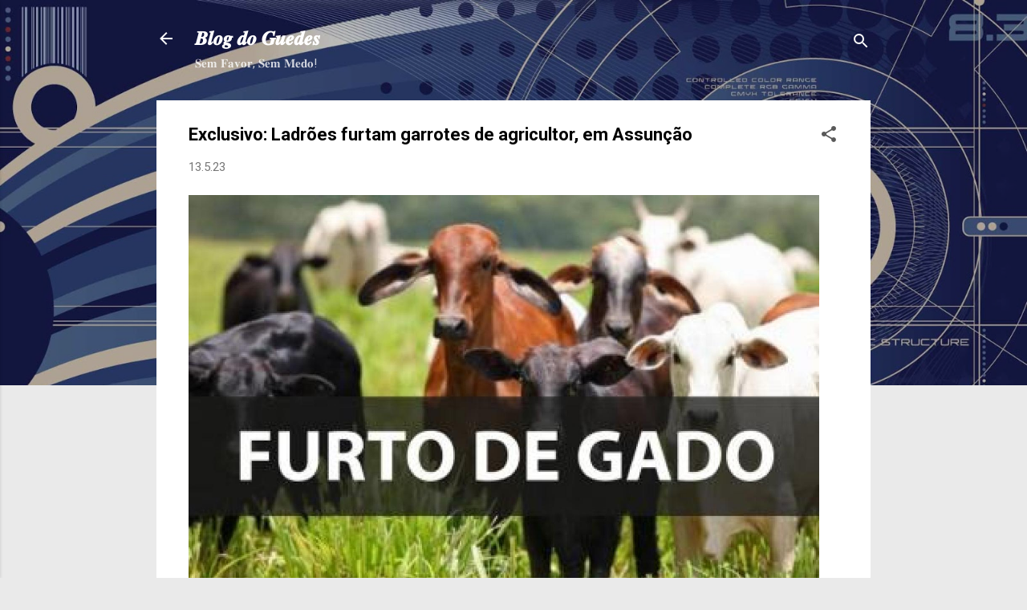

--- FILE ---
content_type: text/html; charset=UTF-8
request_url: https://www.blogdoguedes.com/2023/05/exclusivo-ladroes-furtam-garrotes-de.html
body_size: 28300
content:
<!DOCTYPE html>
<html dir='ltr' lang='pt-BR'>
<head>
<meta content='width=device-width, initial-scale=1' name='viewport'/>
<title>Exclusivo: Ladrões furtam garrotes de agricultor, em Assunção</title>
<meta content='text/html; charset=UTF-8' http-equiv='Content-Type'/>
<!-- Chrome, Firefox OS and Opera -->
<meta content='#eaeaea' name='theme-color'/>
<!-- Windows Phone -->
<meta content='#eaeaea' name='msapplication-navbutton-color'/>
<meta content='blogger' name='generator'/>
<link href='https://www.blogdoguedes.com/favicon.ico' rel='icon' type='image/x-icon'/>
<link href='http://www.blogdoguedes.com/2023/05/exclusivo-ladroes-furtam-garrotes-de.html' rel='canonical'/>
<link rel="alternate" type="application/atom+xml" title="𝑩𝒍𝒐𝒈 𝒅𝒐 𝑮𝒖𝒆𝒅𝒆𝒔 - Atom" href="https://www.blogdoguedes.com/feeds/posts/default" />
<link rel="alternate" type="application/rss+xml" title="𝑩𝒍𝒐𝒈 𝒅𝒐 𝑮𝒖𝒆𝒅𝒆𝒔 - RSS" href="https://www.blogdoguedes.com/feeds/posts/default?alt=rss" />
<link rel="service.post" type="application/atom+xml" title="𝑩𝒍𝒐𝒈 𝒅𝒐 𝑮𝒖𝒆𝒅𝒆𝒔 - Atom" href="https://www.blogger.com/feeds/4959780345373414624/posts/default" />

<link rel="alternate" type="application/atom+xml" title="𝑩𝒍𝒐𝒈 𝒅𝒐 𝑮𝒖𝒆𝒅𝒆𝒔 - Atom" href="https://www.blogdoguedes.com/feeds/8540560296381332038/comments/default" />
<!--Can't find substitution for tag [blog.ieCssRetrofitLinks]-->
<link href='https://blogger.googleusercontent.com/img/b/R29vZ2xl/AVvXsEinQEbJH7WniOreMVTgqAGdfBbZpu1RBjZ-XhZvQ6ZC1NdP9wgSp5JdLQ9NBAUMfGQkaFgW3sQQemqdudZuvhxZS3Ec0fc4B6eHT9rCiq7bRqPMO36S-MHnhvoTOOAPfZnAIISayCsC3G_j8eMtY_a_cOUw4jNLv8My9FhtkExgLtAAL1qk4wS2XeKDhA/s16000/furto-de-gado.jpg' rel='image_src'/>
<meta content='http://www.blogdoguedes.com/2023/05/exclusivo-ladroes-furtam-garrotes-de.html' property='og:url'/>
<meta content='Exclusivo: Ladrões furtam garrotes de agricultor, em Assunção' property='og:title'/>
<meta content='guedes' property='og:description'/>
<meta content='https://blogger.googleusercontent.com/img/b/R29vZ2xl/AVvXsEinQEbJH7WniOreMVTgqAGdfBbZpu1RBjZ-XhZvQ6ZC1NdP9wgSp5JdLQ9NBAUMfGQkaFgW3sQQemqdudZuvhxZS3Ec0fc4B6eHT9rCiq7bRqPMO36S-MHnhvoTOOAPfZnAIISayCsC3G_j8eMtY_a_cOUw4jNLv8My9FhtkExgLtAAL1qk4wS2XeKDhA/w1200-h630-p-k-no-nu/furto-de-gado.jpg' property='og:image'/>
<style type='text/css'>@font-face{font-family:'Roboto';font-style:italic;font-weight:300;font-stretch:100%;font-display:swap;src:url(//fonts.gstatic.com/s/roboto/v50/KFOKCnqEu92Fr1Mu53ZEC9_Vu3r1gIhOszmOClHrs6ljXfMMLt_QuAX-k3Yi128m0kN2.woff2)format('woff2');unicode-range:U+0460-052F,U+1C80-1C8A,U+20B4,U+2DE0-2DFF,U+A640-A69F,U+FE2E-FE2F;}@font-face{font-family:'Roboto';font-style:italic;font-weight:300;font-stretch:100%;font-display:swap;src:url(//fonts.gstatic.com/s/roboto/v50/KFOKCnqEu92Fr1Mu53ZEC9_Vu3r1gIhOszmOClHrs6ljXfMMLt_QuAz-k3Yi128m0kN2.woff2)format('woff2');unicode-range:U+0301,U+0400-045F,U+0490-0491,U+04B0-04B1,U+2116;}@font-face{font-family:'Roboto';font-style:italic;font-weight:300;font-stretch:100%;font-display:swap;src:url(//fonts.gstatic.com/s/roboto/v50/KFOKCnqEu92Fr1Mu53ZEC9_Vu3r1gIhOszmOClHrs6ljXfMMLt_QuAT-k3Yi128m0kN2.woff2)format('woff2');unicode-range:U+1F00-1FFF;}@font-face{font-family:'Roboto';font-style:italic;font-weight:300;font-stretch:100%;font-display:swap;src:url(//fonts.gstatic.com/s/roboto/v50/KFOKCnqEu92Fr1Mu53ZEC9_Vu3r1gIhOszmOClHrs6ljXfMMLt_QuAv-k3Yi128m0kN2.woff2)format('woff2');unicode-range:U+0370-0377,U+037A-037F,U+0384-038A,U+038C,U+038E-03A1,U+03A3-03FF;}@font-face{font-family:'Roboto';font-style:italic;font-weight:300;font-stretch:100%;font-display:swap;src:url(//fonts.gstatic.com/s/roboto/v50/KFOKCnqEu92Fr1Mu53ZEC9_Vu3r1gIhOszmOClHrs6ljXfMMLt_QuHT-k3Yi128m0kN2.woff2)format('woff2');unicode-range:U+0302-0303,U+0305,U+0307-0308,U+0310,U+0312,U+0315,U+031A,U+0326-0327,U+032C,U+032F-0330,U+0332-0333,U+0338,U+033A,U+0346,U+034D,U+0391-03A1,U+03A3-03A9,U+03B1-03C9,U+03D1,U+03D5-03D6,U+03F0-03F1,U+03F4-03F5,U+2016-2017,U+2034-2038,U+203C,U+2040,U+2043,U+2047,U+2050,U+2057,U+205F,U+2070-2071,U+2074-208E,U+2090-209C,U+20D0-20DC,U+20E1,U+20E5-20EF,U+2100-2112,U+2114-2115,U+2117-2121,U+2123-214F,U+2190,U+2192,U+2194-21AE,U+21B0-21E5,U+21F1-21F2,U+21F4-2211,U+2213-2214,U+2216-22FF,U+2308-230B,U+2310,U+2319,U+231C-2321,U+2336-237A,U+237C,U+2395,U+239B-23B7,U+23D0,U+23DC-23E1,U+2474-2475,U+25AF,U+25B3,U+25B7,U+25BD,U+25C1,U+25CA,U+25CC,U+25FB,U+266D-266F,U+27C0-27FF,U+2900-2AFF,U+2B0E-2B11,U+2B30-2B4C,U+2BFE,U+3030,U+FF5B,U+FF5D,U+1D400-1D7FF,U+1EE00-1EEFF;}@font-face{font-family:'Roboto';font-style:italic;font-weight:300;font-stretch:100%;font-display:swap;src:url(//fonts.gstatic.com/s/roboto/v50/KFOKCnqEu92Fr1Mu53ZEC9_Vu3r1gIhOszmOClHrs6ljXfMMLt_QuGb-k3Yi128m0kN2.woff2)format('woff2');unicode-range:U+0001-000C,U+000E-001F,U+007F-009F,U+20DD-20E0,U+20E2-20E4,U+2150-218F,U+2190,U+2192,U+2194-2199,U+21AF,U+21E6-21F0,U+21F3,U+2218-2219,U+2299,U+22C4-22C6,U+2300-243F,U+2440-244A,U+2460-24FF,U+25A0-27BF,U+2800-28FF,U+2921-2922,U+2981,U+29BF,U+29EB,U+2B00-2BFF,U+4DC0-4DFF,U+FFF9-FFFB,U+10140-1018E,U+10190-1019C,U+101A0,U+101D0-101FD,U+102E0-102FB,U+10E60-10E7E,U+1D2C0-1D2D3,U+1D2E0-1D37F,U+1F000-1F0FF,U+1F100-1F1AD,U+1F1E6-1F1FF,U+1F30D-1F30F,U+1F315,U+1F31C,U+1F31E,U+1F320-1F32C,U+1F336,U+1F378,U+1F37D,U+1F382,U+1F393-1F39F,U+1F3A7-1F3A8,U+1F3AC-1F3AF,U+1F3C2,U+1F3C4-1F3C6,U+1F3CA-1F3CE,U+1F3D4-1F3E0,U+1F3ED,U+1F3F1-1F3F3,U+1F3F5-1F3F7,U+1F408,U+1F415,U+1F41F,U+1F426,U+1F43F,U+1F441-1F442,U+1F444,U+1F446-1F449,U+1F44C-1F44E,U+1F453,U+1F46A,U+1F47D,U+1F4A3,U+1F4B0,U+1F4B3,U+1F4B9,U+1F4BB,U+1F4BF,U+1F4C8-1F4CB,U+1F4D6,U+1F4DA,U+1F4DF,U+1F4E3-1F4E6,U+1F4EA-1F4ED,U+1F4F7,U+1F4F9-1F4FB,U+1F4FD-1F4FE,U+1F503,U+1F507-1F50B,U+1F50D,U+1F512-1F513,U+1F53E-1F54A,U+1F54F-1F5FA,U+1F610,U+1F650-1F67F,U+1F687,U+1F68D,U+1F691,U+1F694,U+1F698,U+1F6AD,U+1F6B2,U+1F6B9-1F6BA,U+1F6BC,U+1F6C6-1F6CF,U+1F6D3-1F6D7,U+1F6E0-1F6EA,U+1F6F0-1F6F3,U+1F6F7-1F6FC,U+1F700-1F7FF,U+1F800-1F80B,U+1F810-1F847,U+1F850-1F859,U+1F860-1F887,U+1F890-1F8AD,U+1F8B0-1F8BB,U+1F8C0-1F8C1,U+1F900-1F90B,U+1F93B,U+1F946,U+1F984,U+1F996,U+1F9E9,U+1FA00-1FA6F,U+1FA70-1FA7C,U+1FA80-1FA89,U+1FA8F-1FAC6,U+1FACE-1FADC,U+1FADF-1FAE9,U+1FAF0-1FAF8,U+1FB00-1FBFF;}@font-face{font-family:'Roboto';font-style:italic;font-weight:300;font-stretch:100%;font-display:swap;src:url(//fonts.gstatic.com/s/roboto/v50/KFOKCnqEu92Fr1Mu53ZEC9_Vu3r1gIhOszmOClHrs6ljXfMMLt_QuAf-k3Yi128m0kN2.woff2)format('woff2');unicode-range:U+0102-0103,U+0110-0111,U+0128-0129,U+0168-0169,U+01A0-01A1,U+01AF-01B0,U+0300-0301,U+0303-0304,U+0308-0309,U+0323,U+0329,U+1EA0-1EF9,U+20AB;}@font-face{font-family:'Roboto';font-style:italic;font-weight:300;font-stretch:100%;font-display:swap;src:url(//fonts.gstatic.com/s/roboto/v50/KFOKCnqEu92Fr1Mu53ZEC9_Vu3r1gIhOszmOClHrs6ljXfMMLt_QuAb-k3Yi128m0kN2.woff2)format('woff2');unicode-range:U+0100-02BA,U+02BD-02C5,U+02C7-02CC,U+02CE-02D7,U+02DD-02FF,U+0304,U+0308,U+0329,U+1D00-1DBF,U+1E00-1E9F,U+1EF2-1EFF,U+2020,U+20A0-20AB,U+20AD-20C0,U+2113,U+2C60-2C7F,U+A720-A7FF;}@font-face{font-family:'Roboto';font-style:italic;font-weight:300;font-stretch:100%;font-display:swap;src:url(//fonts.gstatic.com/s/roboto/v50/KFOKCnqEu92Fr1Mu53ZEC9_Vu3r1gIhOszmOClHrs6ljXfMMLt_QuAj-k3Yi128m0g.woff2)format('woff2');unicode-range:U+0000-00FF,U+0131,U+0152-0153,U+02BB-02BC,U+02C6,U+02DA,U+02DC,U+0304,U+0308,U+0329,U+2000-206F,U+20AC,U+2122,U+2191,U+2193,U+2212,U+2215,U+FEFF,U+FFFD;}@font-face{font-family:'Roboto';font-style:normal;font-weight:400;font-stretch:100%;font-display:swap;src:url(//fonts.gstatic.com/s/roboto/v50/KFO7CnqEu92Fr1ME7kSn66aGLdTylUAMa3GUBHMdazTgWw.woff2)format('woff2');unicode-range:U+0460-052F,U+1C80-1C8A,U+20B4,U+2DE0-2DFF,U+A640-A69F,U+FE2E-FE2F;}@font-face{font-family:'Roboto';font-style:normal;font-weight:400;font-stretch:100%;font-display:swap;src:url(//fonts.gstatic.com/s/roboto/v50/KFO7CnqEu92Fr1ME7kSn66aGLdTylUAMa3iUBHMdazTgWw.woff2)format('woff2');unicode-range:U+0301,U+0400-045F,U+0490-0491,U+04B0-04B1,U+2116;}@font-face{font-family:'Roboto';font-style:normal;font-weight:400;font-stretch:100%;font-display:swap;src:url(//fonts.gstatic.com/s/roboto/v50/KFO7CnqEu92Fr1ME7kSn66aGLdTylUAMa3CUBHMdazTgWw.woff2)format('woff2');unicode-range:U+1F00-1FFF;}@font-face{font-family:'Roboto';font-style:normal;font-weight:400;font-stretch:100%;font-display:swap;src:url(//fonts.gstatic.com/s/roboto/v50/KFO7CnqEu92Fr1ME7kSn66aGLdTylUAMa3-UBHMdazTgWw.woff2)format('woff2');unicode-range:U+0370-0377,U+037A-037F,U+0384-038A,U+038C,U+038E-03A1,U+03A3-03FF;}@font-face{font-family:'Roboto';font-style:normal;font-weight:400;font-stretch:100%;font-display:swap;src:url(//fonts.gstatic.com/s/roboto/v50/KFO7CnqEu92Fr1ME7kSn66aGLdTylUAMawCUBHMdazTgWw.woff2)format('woff2');unicode-range:U+0302-0303,U+0305,U+0307-0308,U+0310,U+0312,U+0315,U+031A,U+0326-0327,U+032C,U+032F-0330,U+0332-0333,U+0338,U+033A,U+0346,U+034D,U+0391-03A1,U+03A3-03A9,U+03B1-03C9,U+03D1,U+03D5-03D6,U+03F0-03F1,U+03F4-03F5,U+2016-2017,U+2034-2038,U+203C,U+2040,U+2043,U+2047,U+2050,U+2057,U+205F,U+2070-2071,U+2074-208E,U+2090-209C,U+20D0-20DC,U+20E1,U+20E5-20EF,U+2100-2112,U+2114-2115,U+2117-2121,U+2123-214F,U+2190,U+2192,U+2194-21AE,U+21B0-21E5,U+21F1-21F2,U+21F4-2211,U+2213-2214,U+2216-22FF,U+2308-230B,U+2310,U+2319,U+231C-2321,U+2336-237A,U+237C,U+2395,U+239B-23B7,U+23D0,U+23DC-23E1,U+2474-2475,U+25AF,U+25B3,U+25B7,U+25BD,U+25C1,U+25CA,U+25CC,U+25FB,U+266D-266F,U+27C0-27FF,U+2900-2AFF,U+2B0E-2B11,U+2B30-2B4C,U+2BFE,U+3030,U+FF5B,U+FF5D,U+1D400-1D7FF,U+1EE00-1EEFF;}@font-face{font-family:'Roboto';font-style:normal;font-weight:400;font-stretch:100%;font-display:swap;src:url(//fonts.gstatic.com/s/roboto/v50/KFO7CnqEu92Fr1ME7kSn66aGLdTylUAMaxKUBHMdazTgWw.woff2)format('woff2');unicode-range:U+0001-000C,U+000E-001F,U+007F-009F,U+20DD-20E0,U+20E2-20E4,U+2150-218F,U+2190,U+2192,U+2194-2199,U+21AF,U+21E6-21F0,U+21F3,U+2218-2219,U+2299,U+22C4-22C6,U+2300-243F,U+2440-244A,U+2460-24FF,U+25A0-27BF,U+2800-28FF,U+2921-2922,U+2981,U+29BF,U+29EB,U+2B00-2BFF,U+4DC0-4DFF,U+FFF9-FFFB,U+10140-1018E,U+10190-1019C,U+101A0,U+101D0-101FD,U+102E0-102FB,U+10E60-10E7E,U+1D2C0-1D2D3,U+1D2E0-1D37F,U+1F000-1F0FF,U+1F100-1F1AD,U+1F1E6-1F1FF,U+1F30D-1F30F,U+1F315,U+1F31C,U+1F31E,U+1F320-1F32C,U+1F336,U+1F378,U+1F37D,U+1F382,U+1F393-1F39F,U+1F3A7-1F3A8,U+1F3AC-1F3AF,U+1F3C2,U+1F3C4-1F3C6,U+1F3CA-1F3CE,U+1F3D4-1F3E0,U+1F3ED,U+1F3F1-1F3F3,U+1F3F5-1F3F7,U+1F408,U+1F415,U+1F41F,U+1F426,U+1F43F,U+1F441-1F442,U+1F444,U+1F446-1F449,U+1F44C-1F44E,U+1F453,U+1F46A,U+1F47D,U+1F4A3,U+1F4B0,U+1F4B3,U+1F4B9,U+1F4BB,U+1F4BF,U+1F4C8-1F4CB,U+1F4D6,U+1F4DA,U+1F4DF,U+1F4E3-1F4E6,U+1F4EA-1F4ED,U+1F4F7,U+1F4F9-1F4FB,U+1F4FD-1F4FE,U+1F503,U+1F507-1F50B,U+1F50D,U+1F512-1F513,U+1F53E-1F54A,U+1F54F-1F5FA,U+1F610,U+1F650-1F67F,U+1F687,U+1F68D,U+1F691,U+1F694,U+1F698,U+1F6AD,U+1F6B2,U+1F6B9-1F6BA,U+1F6BC,U+1F6C6-1F6CF,U+1F6D3-1F6D7,U+1F6E0-1F6EA,U+1F6F0-1F6F3,U+1F6F7-1F6FC,U+1F700-1F7FF,U+1F800-1F80B,U+1F810-1F847,U+1F850-1F859,U+1F860-1F887,U+1F890-1F8AD,U+1F8B0-1F8BB,U+1F8C0-1F8C1,U+1F900-1F90B,U+1F93B,U+1F946,U+1F984,U+1F996,U+1F9E9,U+1FA00-1FA6F,U+1FA70-1FA7C,U+1FA80-1FA89,U+1FA8F-1FAC6,U+1FACE-1FADC,U+1FADF-1FAE9,U+1FAF0-1FAF8,U+1FB00-1FBFF;}@font-face{font-family:'Roboto';font-style:normal;font-weight:400;font-stretch:100%;font-display:swap;src:url(//fonts.gstatic.com/s/roboto/v50/KFO7CnqEu92Fr1ME7kSn66aGLdTylUAMa3OUBHMdazTgWw.woff2)format('woff2');unicode-range:U+0102-0103,U+0110-0111,U+0128-0129,U+0168-0169,U+01A0-01A1,U+01AF-01B0,U+0300-0301,U+0303-0304,U+0308-0309,U+0323,U+0329,U+1EA0-1EF9,U+20AB;}@font-face{font-family:'Roboto';font-style:normal;font-weight:400;font-stretch:100%;font-display:swap;src:url(//fonts.gstatic.com/s/roboto/v50/KFO7CnqEu92Fr1ME7kSn66aGLdTylUAMa3KUBHMdazTgWw.woff2)format('woff2');unicode-range:U+0100-02BA,U+02BD-02C5,U+02C7-02CC,U+02CE-02D7,U+02DD-02FF,U+0304,U+0308,U+0329,U+1D00-1DBF,U+1E00-1E9F,U+1EF2-1EFF,U+2020,U+20A0-20AB,U+20AD-20C0,U+2113,U+2C60-2C7F,U+A720-A7FF;}@font-face{font-family:'Roboto';font-style:normal;font-weight:400;font-stretch:100%;font-display:swap;src:url(//fonts.gstatic.com/s/roboto/v50/KFO7CnqEu92Fr1ME7kSn66aGLdTylUAMa3yUBHMdazQ.woff2)format('woff2');unicode-range:U+0000-00FF,U+0131,U+0152-0153,U+02BB-02BC,U+02C6,U+02DA,U+02DC,U+0304,U+0308,U+0329,U+2000-206F,U+20AC,U+2122,U+2191,U+2193,U+2212,U+2215,U+FEFF,U+FFFD;}@font-face{font-family:'Roboto';font-style:normal;font-weight:700;font-stretch:100%;font-display:swap;src:url(//fonts.gstatic.com/s/roboto/v50/KFO7CnqEu92Fr1ME7kSn66aGLdTylUAMa3GUBHMdazTgWw.woff2)format('woff2');unicode-range:U+0460-052F,U+1C80-1C8A,U+20B4,U+2DE0-2DFF,U+A640-A69F,U+FE2E-FE2F;}@font-face{font-family:'Roboto';font-style:normal;font-weight:700;font-stretch:100%;font-display:swap;src:url(//fonts.gstatic.com/s/roboto/v50/KFO7CnqEu92Fr1ME7kSn66aGLdTylUAMa3iUBHMdazTgWw.woff2)format('woff2');unicode-range:U+0301,U+0400-045F,U+0490-0491,U+04B0-04B1,U+2116;}@font-face{font-family:'Roboto';font-style:normal;font-weight:700;font-stretch:100%;font-display:swap;src:url(//fonts.gstatic.com/s/roboto/v50/KFO7CnqEu92Fr1ME7kSn66aGLdTylUAMa3CUBHMdazTgWw.woff2)format('woff2');unicode-range:U+1F00-1FFF;}@font-face{font-family:'Roboto';font-style:normal;font-weight:700;font-stretch:100%;font-display:swap;src:url(//fonts.gstatic.com/s/roboto/v50/KFO7CnqEu92Fr1ME7kSn66aGLdTylUAMa3-UBHMdazTgWw.woff2)format('woff2');unicode-range:U+0370-0377,U+037A-037F,U+0384-038A,U+038C,U+038E-03A1,U+03A3-03FF;}@font-face{font-family:'Roboto';font-style:normal;font-weight:700;font-stretch:100%;font-display:swap;src:url(//fonts.gstatic.com/s/roboto/v50/KFO7CnqEu92Fr1ME7kSn66aGLdTylUAMawCUBHMdazTgWw.woff2)format('woff2');unicode-range:U+0302-0303,U+0305,U+0307-0308,U+0310,U+0312,U+0315,U+031A,U+0326-0327,U+032C,U+032F-0330,U+0332-0333,U+0338,U+033A,U+0346,U+034D,U+0391-03A1,U+03A3-03A9,U+03B1-03C9,U+03D1,U+03D5-03D6,U+03F0-03F1,U+03F4-03F5,U+2016-2017,U+2034-2038,U+203C,U+2040,U+2043,U+2047,U+2050,U+2057,U+205F,U+2070-2071,U+2074-208E,U+2090-209C,U+20D0-20DC,U+20E1,U+20E5-20EF,U+2100-2112,U+2114-2115,U+2117-2121,U+2123-214F,U+2190,U+2192,U+2194-21AE,U+21B0-21E5,U+21F1-21F2,U+21F4-2211,U+2213-2214,U+2216-22FF,U+2308-230B,U+2310,U+2319,U+231C-2321,U+2336-237A,U+237C,U+2395,U+239B-23B7,U+23D0,U+23DC-23E1,U+2474-2475,U+25AF,U+25B3,U+25B7,U+25BD,U+25C1,U+25CA,U+25CC,U+25FB,U+266D-266F,U+27C0-27FF,U+2900-2AFF,U+2B0E-2B11,U+2B30-2B4C,U+2BFE,U+3030,U+FF5B,U+FF5D,U+1D400-1D7FF,U+1EE00-1EEFF;}@font-face{font-family:'Roboto';font-style:normal;font-weight:700;font-stretch:100%;font-display:swap;src:url(//fonts.gstatic.com/s/roboto/v50/KFO7CnqEu92Fr1ME7kSn66aGLdTylUAMaxKUBHMdazTgWw.woff2)format('woff2');unicode-range:U+0001-000C,U+000E-001F,U+007F-009F,U+20DD-20E0,U+20E2-20E4,U+2150-218F,U+2190,U+2192,U+2194-2199,U+21AF,U+21E6-21F0,U+21F3,U+2218-2219,U+2299,U+22C4-22C6,U+2300-243F,U+2440-244A,U+2460-24FF,U+25A0-27BF,U+2800-28FF,U+2921-2922,U+2981,U+29BF,U+29EB,U+2B00-2BFF,U+4DC0-4DFF,U+FFF9-FFFB,U+10140-1018E,U+10190-1019C,U+101A0,U+101D0-101FD,U+102E0-102FB,U+10E60-10E7E,U+1D2C0-1D2D3,U+1D2E0-1D37F,U+1F000-1F0FF,U+1F100-1F1AD,U+1F1E6-1F1FF,U+1F30D-1F30F,U+1F315,U+1F31C,U+1F31E,U+1F320-1F32C,U+1F336,U+1F378,U+1F37D,U+1F382,U+1F393-1F39F,U+1F3A7-1F3A8,U+1F3AC-1F3AF,U+1F3C2,U+1F3C4-1F3C6,U+1F3CA-1F3CE,U+1F3D4-1F3E0,U+1F3ED,U+1F3F1-1F3F3,U+1F3F5-1F3F7,U+1F408,U+1F415,U+1F41F,U+1F426,U+1F43F,U+1F441-1F442,U+1F444,U+1F446-1F449,U+1F44C-1F44E,U+1F453,U+1F46A,U+1F47D,U+1F4A3,U+1F4B0,U+1F4B3,U+1F4B9,U+1F4BB,U+1F4BF,U+1F4C8-1F4CB,U+1F4D6,U+1F4DA,U+1F4DF,U+1F4E3-1F4E6,U+1F4EA-1F4ED,U+1F4F7,U+1F4F9-1F4FB,U+1F4FD-1F4FE,U+1F503,U+1F507-1F50B,U+1F50D,U+1F512-1F513,U+1F53E-1F54A,U+1F54F-1F5FA,U+1F610,U+1F650-1F67F,U+1F687,U+1F68D,U+1F691,U+1F694,U+1F698,U+1F6AD,U+1F6B2,U+1F6B9-1F6BA,U+1F6BC,U+1F6C6-1F6CF,U+1F6D3-1F6D7,U+1F6E0-1F6EA,U+1F6F0-1F6F3,U+1F6F7-1F6FC,U+1F700-1F7FF,U+1F800-1F80B,U+1F810-1F847,U+1F850-1F859,U+1F860-1F887,U+1F890-1F8AD,U+1F8B0-1F8BB,U+1F8C0-1F8C1,U+1F900-1F90B,U+1F93B,U+1F946,U+1F984,U+1F996,U+1F9E9,U+1FA00-1FA6F,U+1FA70-1FA7C,U+1FA80-1FA89,U+1FA8F-1FAC6,U+1FACE-1FADC,U+1FADF-1FAE9,U+1FAF0-1FAF8,U+1FB00-1FBFF;}@font-face{font-family:'Roboto';font-style:normal;font-weight:700;font-stretch:100%;font-display:swap;src:url(//fonts.gstatic.com/s/roboto/v50/KFO7CnqEu92Fr1ME7kSn66aGLdTylUAMa3OUBHMdazTgWw.woff2)format('woff2');unicode-range:U+0102-0103,U+0110-0111,U+0128-0129,U+0168-0169,U+01A0-01A1,U+01AF-01B0,U+0300-0301,U+0303-0304,U+0308-0309,U+0323,U+0329,U+1EA0-1EF9,U+20AB;}@font-face{font-family:'Roboto';font-style:normal;font-weight:700;font-stretch:100%;font-display:swap;src:url(//fonts.gstatic.com/s/roboto/v50/KFO7CnqEu92Fr1ME7kSn66aGLdTylUAMa3KUBHMdazTgWw.woff2)format('woff2');unicode-range:U+0100-02BA,U+02BD-02C5,U+02C7-02CC,U+02CE-02D7,U+02DD-02FF,U+0304,U+0308,U+0329,U+1D00-1DBF,U+1E00-1E9F,U+1EF2-1EFF,U+2020,U+20A0-20AB,U+20AD-20C0,U+2113,U+2C60-2C7F,U+A720-A7FF;}@font-face{font-family:'Roboto';font-style:normal;font-weight:700;font-stretch:100%;font-display:swap;src:url(//fonts.gstatic.com/s/roboto/v50/KFO7CnqEu92Fr1ME7kSn66aGLdTylUAMa3yUBHMdazQ.woff2)format('woff2');unicode-range:U+0000-00FF,U+0131,U+0152-0153,U+02BB-02BC,U+02C6,U+02DA,U+02DC,U+0304,U+0308,U+0329,U+2000-206F,U+20AC,U+2122,U+2191,U+2193,U+2212,U+2215,U+FEFF,U+FFFD;}</style>
<style id='page-skin-1' type='text/css'><!--
/*! normalize.css v3.0.1 | MIT License | git.io/normalize */html{font-family:sans-serif;-ms-text-size-adjust:100%;-webkit-text-size-adjust:100%}body{margin:0}article,aside,details,figcaption,figure,footer,header,hgroup,main,nav,section,summary{display:block}audio,canvas,progress,video{display:inline-block;vertical-align:baseline}audio:not([controls]){display:none;height:0}[hidden],template{display:none}a{background:transparent}a:active,a:hover{outline:0}abbr[title]{border-bottom:1px dotted}b,strong{font-weight:bold}dfn{font-style:italic}h1{font-size:2em;margin:.67em 0}mark{background:#ff0;color:#000}small{font-size:80%}sub,sup{font-size:75%;line-height:0;position:relative;vertical-align:baseline}sup{top:-0.5em}sub{bottom:-0.25em}img{border:0}svg:not(:root){overflow:hidden}figure{margin:1em 40px}hr{-moz-box-sizing:content-box;box-sizing:content-box;height:0}pre{overflow:auto}code,kbd,pre,samp{font-family:monospace,monospace;font-size:1em}button,input,optgroup,select,textarea{color:inherit;font:inherit;margin:0}button{overflow:visible}button,select{text-transform:none}button,html input[type="button"],input[type="reset"],input[type="submit"]{-webkit-appearance:button;cursor:pointer}button[disabled],html input[disabled]{cursor:default}button::-moz-focus-inner,input::-moz-focus-inner{border:0;padding:0}input{line-height:normal}input[type="checkbox"],input[type="radio"]{box-sizing:border-box;padding:0}input[type="number"]::-webkit-inner-spin-button,input[type="number"]::-webkit-outer-spin-button{height:auto}input[type="search"]{-webkit-appearance:textfield;-moz-box-sizing:content-box;-webkit-box-sizing:content-box;box-sizing:content-box}input[type="search"]::-webkit-search-cancel-button,input[type="search"]::-webkit-search-decoration{-webkit-appearance:none}fieldset{border:1px solid #c0c0c0;margin:0 2px;padding:.35em .625em .75em}legend{border:0;padding:0}textarea{overflow:auto}optgroup{font-weight:bold}table{border-collapse:collapse;border-spacing:0}td,th{padding:0}
/*!************************************************
* Blogger Template Style
* Name: Contempo
**************************************************/
body{
overflow-wrap:break-word;
word-break:break-word;
word-wrap:break-word
}
.hidden{
display:none
}
.invisible{
visibility:hidden
}
.container::after,.float-container::after{
clear:both;
content:"";
display:table
}
.clearboth{
clear:both
}
#comments .comment .comment-actions,.subscribe-popup .FollowByEmail .follow-by-email-submit,.widget.Profile .profile-link,.widget.Profile .profile-link.visit-profile{
background:0 0;
border:0;
box-shadow:none;
color:#0d24ec;
cursor:pointer;
font-size:14px;
font-weight:700;
outline:0;
text-decoration:none;
text-transform:uppercase;
width:auto
}
.dim-overlay{
background-color:rgba(0,0,0,.54);
height:100vh;
left:0;
position:fixed;
top:0;
width:100%
}
#sharing-dim-overlay{
background-color:transparent
}
input::-ms-clear{
display:none
}
.blogger-logo,.svg-icon-24.blogger-logo{
fill:#ff9800;
opacity:1
}
.loading-spinner-large{
-webkit-animation:mspin-rotate 1.568s infinite linear;
animation:mspin-rotate 1.568s infinite linear;
height:48px;
overflow:hidden;
position:absolute;
width:48px;
z-index:200
}
.loading-spinner-large>div{
-webkit-animation:mspin-revrot 5332ms infinite steps(4);
animation:mspin-revrot 5332ms infinite steps(4)
}
.loading-spinner-large>div>div{
-webkit-animation:mspin-singlecolor-large-film 1333ms infinite steps(81);
animation:mspin-singlecolor-large-film 1333ms infinite steps(81);
background-size:100%;
height:48px;
width:3888px
}
.mspin-black-large>div>div,.mspin-grey_54-large>div>div{
background-image:url(https://www.blogblog.com/indie/mspin_black_large.svg)
}
.mspin-white-large>div>div{
background-image:url(https://www.blogblog.com/indie/mspin_white_large.svg)
}
.mspin-grey_54-large{
opacity:.54
}
@-webkit-keyframes mspin-singlecolor-large-film{
from{
-webkit-transform:translateX(0);
transform:translateX(0)
}
to{
-webkit-transform:translateX(-3888px);
transform:translateX(-3888px)
}
}
@keyframes mspin-singlecolor-large-film{
from{
-webkit-transform:translateX(0);
transform:translateX(0)
}
to{
-webkit-transform:translateX(-3888px);
transform:translateX(-3888px)
}
}
@-webkit-keyframes mspin-rotate{
from{
-webkit-transform:rotate(0);
transform:rotate(0)
}
to{
-webkit-transform:rotate(360deg);
transform:rotate(360deg)
}
}
@keyframes mspin-rotate{
from{
-webkit-transform:rotate(0);
transform:rotate(0)
}
to{
-webkit-transform:rotate(360deg);
transform:rotate(360deg)
}
}
@-webkit-keyframes mspin-revrot{
from{
-webkit-transform:rotate(0);
transform:rotate(0)
}
to{
-webkit-transform:rotate(-360deg);
transform:rotate(-360deg)
}
}
@keyframes mspin-revrot{
from{
-webkit-transform:rotate(0);
transform:rotate(0)
}
to{
-webkit-transform:rotate(-360deg);
transform:rotate(-360deg)
}
}
.skip-navigation{
background-color:#fff;
box-sizing:border-box;
color:#000;
display:block;
height:0;
left:0;
line-height:50px;
overflow:hidden;
padding-top:0;
position:fixed;
text-align:center;
top:0;
-webkit-transition:box-shadow .3s,height .3s,padding-top .3s;
transition:box-shadow .3s,height .3s,padding-top .3s;
width:100%;
z-index:900
}
.skip-navigation:focus{
box-shadow:0 4px 5px 0 rgba(0,0,0,.14),0 1px 10px 0 rgba(0,0,0,.12),0 2px 4px -1px rgba(0,0,0,.2);
height:50px
}
#main{
outline:0
}
.main-heading{
position:absolute;
clip:rect(1px,1px,1px,1px);
padding:0;
border:0;
height:1px;
width:1px;
overflow:hidden
}
.Attribution{
margin-top:1em;
text-align:center
}
.Attribution .blogger img,.Attribution .blogger svg{
vertical-align:bottom
}
.Attribution .blogger img{
margin-right:.5em
}
.Attribution div{
line-height:24px;
margin-top:.5em
}
.Attribution .copyright,.Attribution .image-attribution{
font-size:.7em;
margin-top:1.5em
}
.BLOG_mobile_video_class{
display:none
}
.bg-photo{
background-attachment:scroll!important
}
body .CSS_LIGHTBOX{
z-index:900
}
.extendable .show-less,.extendable .show-more{
border-color:#0d24ec;
color:#0d24ec;
margin-top:8px
}
.extendable .show-less.hidden,.extendable .show-more.hidden{
display:none
}
.inline-ad{
display:none;
max-width:100%;
overflow:hidden
}
.adsbygoogle{
display:block
}
#cookieChoiceInfo{
bottom:0;
top:auto
}
iframe.b-hbp-video{
border:0
}
.post-body img{
max-width:100%
}
.post-body iframe{
max-width:100%
}
.post-body a[imageanchor="1"]{
display:inline-block
}
.byline{
margin-right:1em
}
.byline:last-child{
margin-right:0
}
.link-copied-dialog{
max-width:520px;
outline:0
}
.link-copied-dialog .modal-dialog-buttons{
margin-top:8px
}
.link-copied-dialog .goog-buttonset-default{
background:0 0;
border:0
}
.link-copied-dialog .goog-buttonset-default:focus{
outline:0
}
.paging-control-container{
margin-bottom:16px
}
.paging-control-container .paging-control{
display:inline-block
}
.paging-control-container .comment-range-text::after,.paging-control-container .paging-control{
color:#0d24ec
}
.paging-control-container .comment-range-text,.paging-control-container .paging-control{
margin-right:8px
}
.paging-control-container .comment-range-text::after,.paging-control-container .paging-control::after{
content:"\b7";
cursor:default;
padding-left:8px;
pointer-events:none
}
.paging-control-container .comment-range-text:last-child::after,.paging-control-container .paging-control:last-child::after{
content:none
}
.byline.reactions iframe{
height:20px
}
.b-notification{
color:#000;
background-color:#fff;
border-bottom:solid 1px #000;
box-sizing:border-box;
padding:16px 32px;
text-align:center
}
.b-notification.visible{
-webkit-transition:margin-top .3s cubic-bezier(.4,0,.2,1);
transition:margin-top .3s cubic-bezier(.4,0,.2,1)
}
.b-notification.invisible{
position:absolute
}
.b-notification-close{
position:absolute;
right:8px;
top:8px
}
.no-posts-message{
line-height:40px;
text-align:center
}
@media screen and (max-width:800px){
body.item-view .post-body a[imageanchor="1"][style*="float: left;"],body.item-view .post-body a[imageanchor="1"][style*="float: right;"]{
float:none!important;
clear:none!important
}
body.item-view .post-body a[imageanchor="1"] img{
display:block;
height:auto;
margin:0 auto
}
body.item-view .post-body>.separator:first-child>a[imageanchor="1"]:first-child{
margin-top:20px
}
.post-body a[imageanchor]{
display:block
}
body.item-view .post-body a[imageanchor="1"]{
margin-left:0!important;
margin-right:0!important
}
body.item-view .post-body a[imageanchor="1"]+a[imageanchor="1"]{
margin-top:16px
}
}
.item-control{
display:none
}
#comments{
border-top:1px dashed rgba(0,0,0,.54);
margin-top:20px;
padding:20px
}
#comments .comment-thread ol{
margin:0;
padding-left:0;
padding-left:0
}
#comments .comment .comment-replybox-single,#comments .comment-thread .comment-replies{
margin-left:60px
}
#comments .comment-thread .thread-count{
display:none
}
#comments .comment{
list-style-type:none;
padding:0 0 30px;
position:relative
}
#comments .comment .comment{
padding-bottom:8px
}
.comment .avatar-image-container{
position:absolute
}
.comment .avatar-image-container img{
border-radius:50%
}
.avatar-image-container svg,.comment .avatar-image-container .avatar-icon{
border-radius:50%;
border:solid 1px #595959;
box-sizing:border-box;
fill:#595959;
height:35px;
margin:0;
padding:7px;
width:35px
}
.comment .comment-block{
margin-top:10px;
margin-left:60px;
padding-bottom:0
}
#comments .comment-author-header-wrapper{
margin-left:40px
}
#comments .comment .thread-expanded .comment-block{
padding-bottom:20px
}
#comments .comment .comment-header .user,#comments .comment .comment-header .user a{
color:#000000;
font-style:normal;
font-weight:700
}
#comments .comment .comment-actions{
bottom:0;
margin-bottom:15px;
position:absolute
}
#comments .comment .comment-actions>*{
margin-right:8px
}
#comments .comment .comment-header .datetime{
bottom:0;
color:rgba(0,0,0,.54);
display:inline-block;
font-size:13px;
font-style:italic;
margin-left:8px
}
#comments .comment .comment-footer .comment-timestamp a,#comments .comment .comment-header .datetime a{
color:rgba(0,0,0,.54)
}
#comments .comment .comment-content,.comment .comment-body{
margin-top:12px;
word-break:break-word
}
.comment-body{
margin-bottom:12px
}
#comments.embed[data-num-comments="0"]{
border:0;
margin-top:0;
padding-top:0
}
#comments.embed[data-num-comments="0"] #comment-post-message,#comments.embed[data-num-comments="0"] div.comment-form>p,#comments.embed[data-num-comments="0"] p.comment-footer{
display:none
}
#comment-editor-src{
display:none
}
.comments .comments-content .loadmore.loaded{
max-height:0;
opacity:0;
overflow:hidden
}
.extendable .remaining-items{
height:0;
overflow:hidden;
-webkit-transition:height .3s cubic-bezier(.4,0,.2,1);
transition:height .3s cubic-bezier(.4,0,.2,1)
}
.extendable .remaining-items.expanded{
height:auto
}
.svg-icon-24,.svg-icon-24-button{
cursor:pointer;
height:24px;
width:24px;
min-width:24px
}
.touch-icon{
margin:-12px;
padding:12px
}
.touch-icon:active,.touch-icon:focus{
background-color:rgba(153,153,153,.4);
border-radius:50%
}
svg:not(:root).touch-icon{
overflow:visible
}
html[dir=rtl] .rtl-reversible-icon{
-webkit-transform:scaleX(-1);
-ms-transform:scaleX(-1);
transform:scaleX(-1)
}
.svg-icon-24-button,.touch-icon-button{
background:0 0;
border:0;
margin:0;
outline:0;
padding:0
}
.touch-icon-button .touch-icon:active,.touch-icon-button .touch-icon:focus{
background-color:transparent
}
.touch-icon-button:active .touch-icon,.touch-icon-button:focus .touch-icon{
background-color:rgba(153,153,153,.4);
border-radius:50%
}
.Profile .default-avatar-wrapper .avatar-icon{
border-radius:50%;
border:solid 1px #595959;
box-sizing:border-box;
fill:#595959;
margin:0
}
.Profile .individual .default-avatar-wrapper .avatar-icon{
padding:25px
}
.Profile .individual .avatar-icon,.Profile .individual .profile-img{
height:120px;
width:120px
}
.Profile .team .default-avatar-wrapper .avatar-icon{
padding:8px
}
.Profile .team .avatar-icon,.Profile .team .default-avatar-wrapper,.Profile .team .profile-img{
height:40px;
width:40px
}
.snippet-container{
margin:0;
position:relative;
overflow:hidden
}
.snippet-fade{
bottom:0;
box-sizing:border-box;
position:absolute;
width:96px
}
.snippet-fade{
right:0
}
.snippet-fade:after{
content:"\2026"
}
.snippet-fade:after{
float:right
}
.post-bottom{
-webkit-box-align:center;
-webkit-align-items:center;
-ms-flex-align:center;
align-items:center;
display:-webkit-box;
display:-webkit-flex;
display:-ms-flexbox;
display:flex;
-webkit-flex-wrap:wrap;
-ms-flex-wrap:wrap;
flex-wrap:wrap
}
.post-footer{
-webkit-box-flex:1;
-webkit-flex:1 1 auto;
-ms-flex:1 1 auto;
flex:1 1 auto;
-webkit-flex-wrap:wrap;
-ms-flex-wrap:wrap;
flex-wrap:wrap;
-webkit-box-ordinal-group:2;
-webkit-order:1;
-ms-flex-order:1;
order:1
}
.post-footer>*{
-webkit-box-flex:0;
-webkit-flex:0 1 auto;
-ms-flex:0 1 auto;
flex:0 1 auto
}
.post-footer .byline:last-child{
margin-right:1em
}
.jump-link{
-webkit-box-flex:0;
-webkit-flex:0 0 auto;
-ms-flex:0 0 auto;
flex:0 0 auto;
-webkit-box-ordinal-group:3;
-webkit-order:2;
-ms-flex-order:2;
order:2
}
.centered-top-container.sticky{
left:0;
position:fixed;
right:0;
top:0;
width:auto;
z-index:50;
-webkit-transition-property:opacity,-webkit-transform;
transition-property:opacity,-webkit-transform;
transition-property:transform,opacity;
transition-property:transform,opacity,-webkit-transform;
-webkit-transition-duration:.2s;
transition-duration:.2s;
-webkit-transition-timing-function:cubic-bezier(.4,0,.2,1);
transition-timing-function:cubic-bezier(.4,0,.2,1)
}
.centered-top-placeholder{
display:none
}
.collapsed-header .centered-top-placeholder{
display:block
}
.centered-top-container .Header .replaced h1,.centered-top-placeholder .Header .replaced h1{
display:none
}
.centered-top-container.sticky .Header .replaced h1{
display:block
}
.centered-top-container.sticky .Header .header-widget{
background:0 0
}
.centered-top-container.sticky .Header .header-image-wrapper{
display:none
}
.centered-top-container img,.centered-top-placeholder img{
max-width:100%
}
.collapsible{
-webkit-transition:height .3s cubic-bezier(.4,0,.2,1);
transition:height .3s cubic-bezier(.4,0,.2,1)
}
.collapsible,.collapsible>summary{
display:block;
overflow:hidden
}
.collapsible>:not(summary){
display:none
}
.collapsible[open]>:not(summary){
display:block
}
.collapsible:focus,.collapsible>summary:focus{
outline:0
}
.collapsible>summary{
cursor:pointer;
display:block;
padding:0
}
.collapsible:focus>summary,.collapsible>summary:focus{
background-color:transparent
}
.collapsible>summary::-webkit-details-marker{
display:none
}
.collapsible-title{
-webkit-box-align:center;
-webkit-align-items:center;
-ms-flex-align:center;
align-items:center;
display:-webkit-box;
display:-webkit-flex;
display:-ms-flexbox;
display:flex
}
.collapsible-title .title{
-webkit-box-flex:1;
-webkit-flex:1 1 auto;
-ms-flex:1 1 auto;
flex:1 1 auto;
-webkit-box-ordinal-group:1;
-webkit-order:0;
-ms-flex-order:0;
order:0;
overflow:hidden;
text-overflow:ellipsis;
white-space:nowrap
}
.collapsible-title .chevron-down,.collapsible[open] .collapsible-title .chevron-up{
display:block
}
.collapsible-title .chevron-up,.collapsible[open] .collapsible-title .chevron-down{
display:none
}
.flat-button{
cursor:pointer;
display:inline-block;
font-weight:700;
text-transform:uppercase;
border-radius:2px;
padding:8px;
margin:-8px
}
.flat-icon-button{
background:0 0;
border:0;
margin:0;
outline:0;
padding:0;
margin:-12px;
padding:12px;
cursor:pointer;
box-sizing:content-box;
display:inline-block;
line-height:0
}
.flat-icon-button,.flat-icon-button .splash-wrapper{
border-radius:50%
}
.flat-icon-button .splash.animate{
-webkit-animation-duration:.3s;
animation-duration:.3s
}
.overflowable-container{
max-height:46px;
overflow:hidden;
position:relative
}
.overflow-button{
cursor:pointer
}
#overflowable-dim-overlay{
background:0 0
}
.overflow-popup{
box-shadow:0 2px 2px 0 rgba(0,0,0,.14),0 3px 1px -2px rgba(0,0,0,.2),0 1px 5px 0 rgba(0,0,0,.12);
background-color:#ffffff;
left:0;
max-width:calc(100% - 32px);
position:absolute;
top:0;
visibility:hidden;
z-index:101
}
.overflow-popup ul{
list-style:none
}
.overflow-popup .tabs li,.overflow-popup li{
display:block;
height:auto
}
.overflow-popup .tabs li{
padding-left:0;
padding-right:0
}
.overflow-button.hidden,.overflow-popup .tabs li.hidden,.overflow-popup li.hidden{
display:none
}
.pill-button{
background:0 0;
border:1px solid;
border-radius:12px;
cursor:pointer;
display:inline-block;
padding:4px 16px;
text-transform:uppercase
}
.ripple{
position:relative
}
.ripple>*{
z-index:1
}
.splash-wrapper{
bottom:0;
left:0;
overflow:hidden;
pointer-events:none;
position:absolute;
right:0;
top:0;
z-index:0
}
.splash{
background:#ccc;
border-radius:100%;
display:block;
opacity:.6;
position:absolute;
-webkit-transform:scale(0);
-ms-transform:scale(0);
transform:scale(0)
}
.splash.animate{
-webkit-animation:ripple-effect .4s linear;
animation:ripple-effect .4s linear
}
@-webkit-keyframes ripple-effect{
100%{
opacity:0;
-webkit-transform:scale(2.5);
transform:scale(2.5)
}
}
@keyframes ripple-effect{
100%{
opacity:0;
-webkit-transform:scale(2.5);
transform:scale(2.5)
}
}
.search{
display:-webkit-box;
display:-webkit-flex;
display:-ms-flexbox;
display:flex;
line-height:24px;
width:24px
}
.search.focused{
width:100%
}
.search.focused .section{
width:100%
}
.search form{
z-index:101
}
.search h3{
display:none
}
.search form{
display:-webkit-box;
display:-webkit-flex;
display:-ms-flexbox;
display:flex;
-webkit-box-flex:1;
-webkit-flex:1 0 0;
-ms-flex:1 0 0px;
flex:1 0 0;
border-bottom:solid 1px transparent;
padding-bottom:8px
}
.search form>*{
display:none
}
.search.focused form>*{
display:block
}
.search .search-input label{
display:none
}
.centered-top-placeholder.cloned .search form{
z-index:30
}
.search.focused form{
border-color:#ffffff;
position:relative;
width:auto
}
.collapsed-header .centered-top-container .search.focused form{
border-bottom-color:transparent
}
.search-expand{
-webkit-box-flex:0;
-webkit-flex:0 0 auto;
-ms-flex:0 0 auto;
flex:0 0 auto
}
.search-expand-text{
display:none
}
.search-close{
display:inline;
vertical-align:middle
}
.search-input{
-webkit-box-flex:1;
-webkit-flex:1 0 1px;
-ms-flex:1 0 1px;
flex:1 0 1px
}
.search-input input{
background:0 0;
border:0;
box-sizing:border-box;
color:#ffffff;
display:inline-block;
outline:0;
width:calc(100% - 48px)
}
.search-input input.no-cursor{
color:transparent;
text-shadow:0 0 0 #ffffff
}
.collapsed-header .centered-top-container .search-action,.collapsed-header .centered-top-container .search-input input{
color:#000000
}
.collapsed-header .centered-top-container .search-input input.no-cursor{
color:transparent;
text-shadow:0 0 0 #000000
}
.collapsed-header .centered-top-container .search-input input.no-cursor:focus,.search-input input.no-cursor:focus{
outline:0
}
.search-focused>*{
visibility:hidden
}
.search-focused .search,.search-focused .search-icon{
visibility:visible
}
.search.focused .search-action{
display:block
}
.search.focused .search-action:disabled{
opacity:.3
}
.widget.Sharing .sharing-button{
display:none
}
.widget.Sharing .sharing-buttons li{
padding:0
}
.widget.Sharing .sharing-buttons li span{
display:none
}
.post-share-buttons{
position:relative
}
.centered-bottom .share-buttons .svg-icon-24,.share-buttons .svg-icon-24{
fill:#212121
}
.sharing-open.touch-icon-button:active .touch-icon,.sharing-open.touch-icon-button:focus .touch-icon{
background-color:transparent
}
.share-buttons{
background-color:#ffffff;
border-radius:2px;
box-shadow:0 2px 2px 0 rgba(0,0,0,.14),0 3px 1px -2px rgba(0,0,0,.2),0 1px 5px 0 rgba(0,0,0,.12);
color:#212121;
list-style:none;
margin:0;
padding:8px 0;
position:absolute;
top:-11px;
min-width:200px;
z-index:101
}
.share-buttons.hidden{
display:none
}
.sharing-button{
background:0 0;
border:0;
margin:0;
outline:0;
padding:0;
cursor:pointer
}
.share-buttons li{
margin:0;
height:48px
}
.share-buttons li:last-child{
margin-bottom:0
}
.share-buttons li .sharing-platform-button{
box-sizing:border-box;
cursor:pointer;
display:block;
height:100%;
margin-bottom:0;
padding:0 16px;
position:relative;
width:100%
}
.share-buttons li .sharing-platform-button:focus,.share-buttons li .sharing-platform-button:hover{
background-color:rgba(128,128,128,.1);
outline:0
}
.share-buttons li svg[class*=" sharing-"],.share-buttons li svg[class^=sharing-]{
position:absolute;
top:10px
}
.share-buttons li span.sharing-platform-button{
position:relative;
top:0
}
.share-buttons li .platform-sharing-text{
display:block;
font-size:16px;
line-height:48px;
white-space:nowrap
}
.share-buttons li .platform-sharing-text{
margin-left:56px
}
.sidebar-container{
background-color:#ffffff;
max-width:284px;
overflow-y:auto;
-webkit-transition-property:-webkit-transform;
transition-property:-webkit-transform;
transition-property:transform;
transition-property:transform,-webkit-transform;
-webkit-transition-duration:.3s;
transition-duration:.3s;
-webkit-transition-timing-function:cubic-bezier(0,0,.2,1);
transition-timing-function:cubic-bezier(0,0,.2,1);
width:284px;
z-index:101;
-webkit-overflow-scrolling:touch
}
.sidebar-container .navigation{
line-height:0;
padding:16px
}
.sidebar-container .sidebar-back{
cursor:pointer
}
.sidebar-container .widget{
background:0 0;
margin:0 16px;
padding:16px 0
}
.sidebar-container .widget .title{
color:#000000;
margin:0
}
.sidebar-container .widget ul{
list-style:none;
margin:0;
padding:0
}
.sidebar-container .widget ul ul{
margin-left:1em
}
.sidebar-container .widget li{
font-size:16px;
line-height:normal
}
.sidebar-container .widget+.widget{
border-top:1px dashed #c6c6c6
}
.BlogArchive li{
margin:16px 0
}
.BlogArchive li:last-child{
margin-bottom:0
}
.Label li a{
display:inline-block
}
.BlogArchive .post-count,.Label .label-count{
float:right;
margin-left:.25em
}
.BlogArchive .post-count::before,.Label .label-count::before{
content:"("
}
.BlogArchive .post-count::after,.Label .label-count::after{
content:")"
}
.widget.Translate .skiptranslate>div{
display:block!important
}
.widget.Profile .profile-link{
display:-webkit-box;
display:-webkit-flex;
display:-ms-flexbox;
display:flex
}
.widget.Profile .team-member .default-avatar-wrapper,.widget.Profile .team-member .profile-img{
-webkit-box-flex:0;
-webkit-flex:0 0 auto;
-ms-flex:0 0 auto;
flex:0 0 auto;
margin-right:1em
}
.widget.Profile .individual .profile-link{
-webkit-box-orient:vertical;
-webkit-box-direction:normal;
-webkit-flex-direction:column;
-ms-flex-direction:column;
flex-direction:column
}
.widget.Profile .team .profile-link .profile-name{
-webkit-align-self:center;
-ms-flex-item-align:center;
align-self:center;
display:block;
-webkit-box-flex:1;
-webkit-flex:1 1 auto;
-ms-flex:1 1 auto;
flex:1 1 auto
}
.dim-overlay{
background-color:rgba(0,0,0,.54);
z-index:100
}
body.sidebar-visible{
overflow-y:hidden
}
@media screen and (max-width:1439px){
.sidebar-container{
bottom:0;
position:fixed;
top:0;
left:0;
right:auto
}
.sidebar-container.sidebar-invisible{
-webkit-transition-timing-function:cubic-bezier(.4,0,.6,1);
transition-timing-function:cubic-bezier(.4,0,.6,1);
-webkit-transform:translateX(-284px);
-ms-transform:translateX(-284px);
transform:translateX(-284px)
}
}
@media screen and (min-width:1440px){
.sidebar-container{
position:absolute;
top:0;
left:0;
right:auto
}
.sidebar-container .navigation{
display:none
}
}
.dialog{
box-shadow:0 2px 2px 0 rgba(0,0,0,.14),0 3px 1px -2px rgba(0,0,0,.2),0 1px 5px 0 rgba(0,0,0,.12);
background:#ffffff;
box-sizing:border-box;
color:#616161;
padding:30px;
position:fixed;
text-align:center;
width:calc(100% - 24px);
z-index:101
}
.dialog input[type=email],.dialog input[type=text]{
background-color:transparent;
border:0;
border-bottom:solid 1px rgba(97,97,97,.12);
color:#616161;
display:block;
font-family:Roboto, sans-serif;
font-size:16px;
line-height:24px;
margin:auto;
padding-bottom:7px;
outline:0;
text-align:center;
width:100%
}
.dialog input[type=email]::-webkit-input-placeholder,.dialog input[type=text]::-webkit-input-placeholder{
color:#616161
}
.dialog input[type=email]::-moz-placeholder,.dialog input[type=text]::-moz-placeholder{
color:#616161
}
.dialog input[type=email]:-ms-input-placeholder,.dialog input[type=text]:-ms-input-placeholder{
color:#616161
}
.dialog input[type=email]::-ms-input-placeholder,.dialog input[type=text]::-ms-input-placeholder{
color:#616161
}
.dialog input[type=email]::placeholder,.dialog input[type=text]::placeholder{
color:#616161
}
.dialog input[type=email]:focus,.dialog input[type=text]:focus{
border-bottom:solid 2px #0d24ec;
padding-bottom:6px
}
.dialog input.no-cursor{
color:transparent;
text-shadow:0 0 0 #616161
}
.dialog input.no-cursor:focus{
outline:0
}
.dialog input.no-cursor:focus{
outline:0
}
.dialog input[type=submit]{
font-family:Roboto, sans-serif
}
.dialog .goog-buttonset-default{
color:#0d24ec
}
.subscribe-popup{
max-width:364px
}
.subscribe-popup h3{
color:#000000;
font-size:1.8em;
margin-top:0
}
.subscribe-popup .FollowByEmail h3{
display:none
}
.subscribe-popup .FollowByEmail .follow-by-email-submit{
color:#0d24ec;
display:inline-block;
margin:0 auto;
margin-top:24px;
width:auto;
white-space:normal
}
.subscribe-popup .FollowByEmail .follow-by-email-submit:disabled{
cursor:default;
opacity:.3
}
@media (max-width:800px){
.blog-name div.widget.Subscribe{
margin-bottom:16px
}
body.item-view .blog-name div.widget.Subscribe{
margin:8px auto 16px auto;
width:100%
}
}
.tabs{
list-style:none
}
.tabs li{
display:inline-block
}
.tabs li a{
cursor:pointer;
display:inline-block;
font-weight:700;
text-transform:uppercase;
padding:12px 8px
}
.tabs .selected{
border-bottom:4px solid #ffffff
}
.tabs .selected a{
color:#ffffff
}
body#layout .bg-photo,body#layout .bg-photo-overlay{
display:none
}
body#layout .page_body{
padding:0;
position:relative;
top:0
}
body#layout .page{
display:inline-block;
left:inherit;
position:relative;
vertical-align:top;
width:540px
}
body#layout .centered{
max-width:954px
}
body#layout .navigation{
display:none
}
body#layout .sidebar-container{
display:inline-block;
width:40%
}
body#layout .hamburger-menu,body#layout .search{
display:none
}
.centered-top-container .svg-icon-24,body.collapsed-header .centered-top-placeholder .svg-icon-24{
fill:#ffffff
}
.sidebar-container .svg-icon-24{
fill:#595959
}
.centered-bottom .svg-icon-24,body.collapsed-header .centered-top-container .svg-icon-24{
fill:#595959
}
.centered-bottom .share-buttons .svg-icon-24,.share-buttons .svg-icon-24{
fill:#212121
}
body{
background-color:#eaeaea;
color:#616161;
font:15px Roboto, sans-serif;
margin:0;
min-height:100vh
}
img{
max-width:100%
}
h3{
color:#616161;
font-size:16px
}
a{
text-decoration:none;
color:#0d24ec
}
a:visited{
color:#2196f3
}
a:hover{
color:#2196f3
}
blockquote{
color:#000000;
font:italic 300 15px Roboto, sans-serif;
font-size:x-large;
text-align:center
}
.pill-button{
font-size:12px
}
.bg-photo-container{
height:480px;
overflow:hidden;
position:absolute;
width:100%;
z-index:1
}
.bg-photo{
background:#181e52 url(https://themes.googleusercontent.com/image?id=0BwVBOzw_-hbMNzZiYWYyZDMtNTI3MC00ZWI1LThmMzAtMWM3MTVkN2E2ZTdh) repeat fixed top center /* Credit: centauria (http://www.istockphoto.com/portfolio/centauria?platform=blogger) */;
background-attachment:scroll;
background-size:cover;
-webkit-filter:blur(0px);
filter:blur(0px);
height:calc(100% + 2 * 0px);
left:0px;
position:absolute;
top:0px;
width:calc(100% + 2 * 0px)
}
.bg-photo-overlay{
background:rgba(0,0,0,.26);
background-size:cover;
height:480px;
position:absolute;
width:100%;
z-index:2
}
.hamburger-menu{
float:left;
margin-top:0
}
.sticky .hamburger-menu{
float:none;
position:absolute
}
.search{
border-bottom:solid 1px rgba(255, 255, 255, 0);
float:right;
position:relative;
-webkit-transition-property:width;
transition-property:width;
-webkit-transition-duration:.5s;
transition-duration:.5s;
-webkit-transition-timing-function:cubic-bezier(.4,0,.2,1);
transition-timing-function:cubic-bezier(.4,0,.2,1);
z-index:101
}
.search .dim-overlay{
background-color:transparent
}
.search form{
height:36px;
-webkit-transition-property:border-color;
transition-property:border-color;
-webkit-transition-delay:.5s;
transition-delay:.5s;
-webkit-transition-duration:.2s;
transition-duration:.2s;
-webkit-transition-timing-function:cubic-bezier(.4,0,.2,1);
transition-timing-function:cubic-bezier(.4,0,.2,1)
}
.search.focused{
width:calc(100% - 48px)
}
.search.focused form{
display:-webkit-box;
display:-webkit-flex;
display:-ms-flexbox;
display:flex;
-webkit-box-flex:1;
-webkit-flex:1 0 1px;
-ms-flex:1 0 1px;
flex:1 0 1px;
border-color:#ffffff;
margin-left:-24px;
padding-left:36px;
position:relative;
width:auto
}
.item-view .search,.sticky .search{
right:0;
float:none;
margin-left:0;
position:absolute
}
.item-view .search.focused,.sticky .search.focused{
width:calc(100% - 50px)
}
.item-view .search.focused form,.sticky .search.focused form{
border-bottom-color:#757575
}
.centered-top-placeholder.cloned .search form{
z-index:30
}
.search_button{
-webkit-box-flex:0;
-webkit-flex:0 0 24px;
-ms-flex:0 0 24px;
flex:0 0 24px;
-webkit-box-orient:vertical;
-webkit-box-direction:normal;
-webkit-flex-direction:column;
-ms-flex-direction:column;
flex-direction:column
}
.search_button svg{
margin-top:0
}
.search-input{
height:48px
}
.search-input input{
display:block;
color:#ffffff;
font:16px Roboto, sans-serif;
height:48px;
line-height:48px;
padding:0;
width:100%
}
.search-input input::-webkit-input-placeholder{
color:#ffffff;
opacity:.3
}
.search-input input::-moz-placeholder{
color:#ffffff;
opacity:.3
}
.search-input input:-ms-input-placeholder{
color:#ffffff;
opacity:.3
}
.search-input input::-ms-input-placeholder{
color:#ffffff;
opacity:.3
}
.search-input input::placeholder{
color:#ffffff;
opacity:.3
}
.search-action{
background:0 0;
border:0;
color:#ffffff;
cursor:pointer;
display:none;
height:48px;
margin-top:0
}
.sticky .search-action{
color:#757575
}
.search.focused .search-action{
display:block
}
.search.focused .search-action:disabled{
opacity:.3
}
.page_body{
position:relative;
z-index:20
}
.page_body .widget{
margin-bottom:16px
}
.page_body .centered{
box-sizing:border-box;
display:-webkit-box;
display:-webkit-flex;
display:-ms-flexbox;
display:flex;
-webkit-box-orient:vertical;
-webkit-box-direction:normal;
-webkit-flex-direction:column;
-ms-flex-direction:column;
flex-direction:column;
margin:0 auto;
max-width:922px;
min-height:100vh;
padding:24px 0
}
.page_body .centered>*{
-webkit-box-flex:0;
-webkit-flex:0 0 auto;
-ms-flex:0 0 auto;
flex:0 0 auto
}
.page_body .centered>#footer{
margin-top:auto
}
.blog-name{
margin:24px 0 16px 0
}
.item-view .blog-name,.sticky .blog-name{
box-sizing:border-box;
margin-left:36px;
min-height:48px;
opacity:1;
padding-top:12px
}
.blog-name .subscribe-section-container{
margin-bottom:32px;
text-align:center;
-webkit-transition-property:opacity;
transition-property:opacity;
-webkit-transition-duration:.5s;
transition-duration:.5s
}
.item-view .blog-name .subscribe-section-container,.sticky .blog-name .subscribe-section-container{
margin:0 0 8px 0
}
.blog-name .PageList{
margin-top:16px;
padding-top:8px;
text-align:center
}
.blog-name .PageList .overflowable-contents{
width:100%
}
.blog-name .PageList h3.title{
color:#ffffff;
margin:8px auto;
text-align:center;
width:100%
}
.centered-top-container .blog-name{
-webkit-transition-property:opacity;
transition-property:opacity;
-webkit-transition-duration:.5s;
transition-duration:.5s
}
.item-view .return_link{
margin-bottom:12px;
margin-top:12px;
position:absolute
}
.item-view .blog-name{
display:-webkit-box;
display:-webkit-flex;
display:-ms-flexbox;
display:flex;
-webkit-flex-wrap:wrap;
-ms-flex-wrap:wrap;
flex-wrap:wrap;
margin:0 48px 27px 48px
}
.item-view .subscribe-section-container{
-webkit-box-flex:0;
-webkit-flex:0 0 auto;
-ms-flex:0 0 auto;
flex:0 0 auto
}
.item-view #header,.item-view .Header{
margin-bottom:5px;
margin-right:15px
}
.item-view .sticky .Header{
margin-bottom:0
}
.item-view .Header p{
margin:10px 0 0 0;
text-align:left
}
.item-view .post-share-buttons-bottom{
margin-right:16px
}
.sticky{
background:#ffffff;
box-shadow:0 0 20px 0 rgba(0,0,0,.7);
box-sizing:border-box;
margin-left:0
}
.sticky #header{
margin-bottom:8px;
margin-right:8px
}
.sticky .centered-top{
margin:4px auto;
max-width:890px;
min-height:48px
}
.sticky .blog-name{
display:-webkit-box;
display:-webkit-flex;
display:-ms-flexbox;
display:flex;
margin:0 48px
}
.sticky .blog-name #header{
-webkit-box-flex:0;
-webkit-flex:0 1 auto;
-ms-flex:0 1 auto;
flex:0 1 auto;
-webkit-box-ordinal-group:2;
-webkit-order:1;
-ms-flex-order:1;
order:1;
overflow:hidden
}
.sticky .blog-name .subscribe-section-container{
-webkit-box-flex:0;
-webkit-flex:0 0 auto;
-ms-flex:0 0 auto;
flex:0 0 auto;
-webkit-box-ordinal-group:3;
-webkit-order:2;
-ms-flex-order:2;
order:2
}
.sticky .Header h1{
overflow:hidden;
text-overflow:ellipsis;
white-space:nowrap;
margin-right:-10px;
margin-bottom:-10px;
padding-right:10px;
padding-bottom:10px
}
.sticky .Header p{
display:none
}
.sticky .PageList{
display:none
}
.search-focused>*{
visibility:visible
}
.search-focused .hamburger-menu{
visibility:visible
}
.item-view .search-focused .blog-name,.sticky .search-focused .blog-name{
opacity:0
}
.centered-bottom,.centered-top-container,.centered-top-placeholder{
padding:0 16px
}
.centered-top{
position:relative
}
.item-view .centered-top.search-focused .subscribe-section-container,.sticky .centered-top.search-focused .subscribe-section-container{
opacity:0
}
.page_body.has-vertical-ads .centered .centered-bottom{
display:inline-block;
width:calc(100% - 176px)
}
.Header h1{
color:#ffffff;
font:bold 45px Roboto, sans-serif;
line-height:normal;
margin:0 0 13px 0;
text-align:center;
width:100%
}
.Header h1 a,.Header h1 a:hover,.Header h1 a:visited{
color:#ffffff
}
.item-view .Header h1,.sticky .Header h1{
font-size:24px;
line-height:24px;
margin:0;
text-align:left
}
.sticky .Header h1{
color:#757575
}
.sticky .Header h1 a,.sticky .Header h1 a:hover,.sticky .Header h1 a:visited{
color:#757575
}
.Header p{
color:#ffffff;
margin:0 0 13px 0;
opacity:.8;
text-align:center
}
.widget .title{
line-height:28px
}
.BlogArchive li{
font-size:16px
}
.BlogArchive .post-count{
color:#757575
}
#page_body .FeaturedPost,.Blog .blog-posts .post-outer-container{
background:#ffffff;
min-height:40px;
padding:30px 40px;
width:auto
}
.Blog .blog-posts .post-outer-container:last-child{
margin-bottom:0
}
.Blog .blog-posts .post-outer-container .post-outer{
border:0;
position:relative;
padding-bottom:.25em
}
.post-outer-container{
margin-bottom:16px
}
.post:first-child{
margin-top:0
}
.post .thumb{
float:left;
height:20%;
width:20%
}
.post-share-buttons-bottom,.post-share-buttons-top{
float:right
}
.post-share-buttons-bottom{
margin-right:24px
}
.post-footer,.post-header{
clear:left;
color:rgba(0,0,0,0.537);
margin:0;
width:inherit
}
.blog-pager{
text-align:center
}
.blog-pager a{
color:#2196f3
}
.blog-pager a:visited{
color:#2196f3
}
.blog-pager a:hover{
color:#2196f3
}
.post-title{
font:bold 22px Roboto, sans-serif;
float:left;
margin:0 0 8px 0;
max-width:calc(100% - 48px)
}
.post-title a{
font:bold 30px Roboto, sans-serif
}
.post-title,.post-title a,.post-title a:hover,.post-title a:visited{
color:#000000
}
.post-body{
color:#757575;
font:15px Roboto, sans-serif;
line-height:1.6em;
margin:1.5em 0 2em 0;
display:block
}
.post-body img{
height:inherit
}
.post-body .snippet-thumbnail{
float:left;
margin:0;
margin-right:2em;
max-height:128px;
max-width:128px
}
.post-body .snippet-thumbnail img{
max-width:100%
}
.main .FeaturedPost .widget-content{
border:0;
position:relative;
padding-bottom:.25em
}
.FeaturedPost img{
margin-top:2em
}
.FeaturedPost .snippet-container{
margin:2em 0
}
.FeaturedPost .snippet-container p{
margin:0
}
.FeaturedPost .snippet-thumbnail{
float:none;
height:auto;
margin-bottom:2em;
margin-right:0;
overflow:hidden;
max-height:calc(600px + 2em);
max-width:100%;
text-align:center;
width:100%
}
.FeaturedPost .snippet-thumbnail img{
max-width:100%;
width:100%
}
.byline{
color:rgba(0,0,0,0.537);
display:inline-block;
line-height:24px;
margin-top:8px;
vertical-align:top
}
.byline.post-author:first-child{
margin-right:0
}
.byline.reactions .reactions-label{
line-height:22px;
vertical-align:top
}
.byline.post-share-buttons{
position:relative;
display:inline-block;
margin-top:0;
width:100%
}
.byline.post-share-buttons .sharing{
float:right
}
.flat-button.ripple:hover{
background-color:rgba(13,36,236,.12)
}
.flat-button.ripple .splash{
background-color:rgba(13,36,236,.4)
}
a.timestamp-link,a:active.timestamp-link,a:visited.timestamp-link{
color:inherit;
font:inherit;
text-decoration:inherit
}
.post-share-buttons{
margin-left:0
}
.clear-sharing{
min-height:24px
}
.comment-link{
color:#0d24ec;
position:relative
}
.comment-link .num_comments{
margin-left:8px;
vertical-align:top
}
#comment-holder .continue{
display:none
}
#comment-editor{
margin-bottom:20px;
margin-top:20px
}
#comments .comment-form h4,#comments h3.title{
position:absolute;
clip:rect(1px,1px,1px,1px);
padding:0;
border:0;
height:1px;
width:1px;
overflow:hidden
}
.post-filter-message{
background-color:rgba(0,0,0,.7);
color:#fff;
display:table;
margin-bottom:16px;
width:100%
}
.post-filter-message div{
display:table-cell;
padding:15px 28px
}
.post-filter-message div:last-child{
padding-left:0;
text-align:right
}
.post-filter-message a{
white-space:nowrap
}
.post-filter-message .search-label,.post-filter-message .search-query{
font-weight:700;
color:#0d24ec
}
#blog-pager{
margin:2em 0
}
#blog-pager a{
color:#2196f3;
font-size:14px
}
.subscribe-button{
border-color:#ffffff;
color:#ffffff
}
.sticky .subscribe-button{
border-color:#757575;
color:#757575
}
.tabs{
margin:0 auto;
padding:0
}
.tabs li{
margin:0 8px;
vertical-align:top
}
.tabs .overflow-button a,.tabs li a{
color:#c6c6c6;
font:700 normal 15px Roboto, sans-serif;
line-height:18px
}
.tabs .overflow-button a{
padding:12px 8px
}
.overflow-popup .tabs li{
text-align:left
}
.overflow-popup li a{
color:#757575;
display:block;
padding:8px 20px
}
.overflow-popup li.selected a{
color:#212121
}
a.report_abuse{
font-weight:400
}
.Label li,.Label span.label-size,.byline.post-labels a{
background-color:#f7f7f7;
border:1px solid #f7f7f7;
border-radius:15px;
display:inline-block;
margin:4px 4px 4px 0;
padding:3px 8px
}
.Label a,.byline.post-labels a{
color:rgba(0,0,0,0.537)
}
.Label ul{
list-style:none;
padding:0
}
.PopularPosts{
background-color:#eeeeee;
padding:30px 40px
}
.PopularPosts .item-content{
color:#757575;
margin-top:24px
}
.PopularPosts a,.PopularPosts a:hover,.PopularPosts a:visited{
color:#2196f3
}
.PopularPosts .post-title,.PopularPosts .post-title a,.PopularPosts .post-title a:hover,.PopularPosts .post-title a:visited{
color:#212121;
font-size:18px;
font-weight:700;
line-height:24px
}
.PopularPosts,.PopularPosts h3.title a{
color:#757575;
font:15px Roboto, sans-serif
}
.main .PopularPosts{
padding:16px 40px
}
.PopularPosts h3.title{
font-size:14px;
margin:0
}
.PopularPosts h3.post-title{
margin-bottom:0
}
.PopularPosts .byline{
color:#000000
}
.PopularPosts .jump-link{
float:right;
margin-top:16px
}
.PopularPosts .post-header .byline{
font-size:.9em;
font-style:italic;
margin-top:6px
}
.PopularPosts ul{
list-style:none;
padding:0;
margin:0
}
.PopularPosts .post{
padding:20px 0
}
.PopularPosts .post+.post{
border-top:1px dashed #c6c6c6
}
.PopularPosts .item-thumbnail{
float:left;
margin-right:32px
}
.PopularPosts .item-thumbnail img{
height:88px;
padding:0;
width:88px
}
.inline-ad{
margin-bottom:16px
}
.desktop-ad .inline-ad{
display:block
}
.adsbygoogle{
overflow:hidden
}
.vertical-ad-container{
float:right;
margin-right:16px;
width:128px
}
.vertical-ad-container .AdSense+.AdSense{
margin-top:16px
}
.inline-ad-placeholder,.vertical-ad-placeholder{
background:#ffffff;
border:1px solid #000;
opacity:.9;
vertical-align:middle;
text-align:center
}
.inline-ad-placeholder span,.vertical-ad-placeholder span{
margin-top:290px;
display:block;
text-transform:uppercase;
font-weight:700;
color:#000000
}
.vertical-ad-placeholder{
height:600px
}
.vertical-ad-placeholder span{
margin-top:290px;
padding:0 40px
}
.inline-ad-placeholder{
height:90px
}
.inline-ad-placeholder span{
margin-top:36px
}
.Attribution{
color:#757575
}
.Attribution a,.Attribution a:hover,.Attribution a:visited{
color:#2196f3
}
.Attribution svg{
fill:#595959
}
.sidebar-container{
box-shadow:1px 1px 3px rgba(0,0,0,.1)
}
.sidebar-container,.sidebar-container .sidebar_bottom{
background-color:#ffffff
}
.sidebar-container .navigation,.sidebar-container .sidebar_top_wrapper{
background-color:#ffffff
}
.sidebar-container .sidebar_top{
overflow:auto
}
.sidebar-container .sidebar_bottom{
width:100%;
padding-top:16px
}
.sidebar-container .widget:first-child{
padding-top:0
}
.sidebar_top .widget.Profile{
padding-bottom:16px
}
.widget.Profile{
margin:0;
width:100%
}
.widget.Profile h2{
display:none
}
.widget.Profile h3.title{
color:rgba(0,0,0,0.518);
margin:16px 32px
}
.widget.Profile .individual{
text-align:center
}
.widget.Profile .individual .profile-link{
padding:1em
}
.widget.Profile .individual .default-avatar-wrapper .avatar-icon{
margin:auto
}
.widget.Profile .team{
margin-bottom:32px;
margin-left:32px;
margin-right:32px
}
.widget.Profile ul{
list-style:none;
padding:0
}
.widget.Profile li{
margin:10px 0
}
.widget.Profile .profile-img{
border-radius:50%;
float:none
}
.widget.Profile .profile-link{
color:#212121;
font-size:.9em;
margin-bottom:1em;
opacity:.87;
overflow:hidden
}
.widget.Profile .profile-link.visit-profile{
border-style:solid;
border-width:1px;
border-radius:12px;
cursor:pointer;
font-size:12px;
font-weight:400;
padding:5px 20px;
display:inline-block;
line-height:normal
}
.widget.Profile dd{
color:rgba(0,0,0,0.537);
margin:0 16px
}
.widget.Profile location{
margin-bottom:1em
}
.widget.Profile .profile-textblock{
font-size:14px;
line-height:24px;
position:relative
}
body.sidebar-visible .page_body{
overflow-y:scroll
}
body.sidebar-visible .bg-photo-container{
overflow-y:scroll
}
@media screen and (min-width:1440px){
.sidebar-container{
margin-top:480px;
min-height:calc(100% - 480px);
overflow:visible;
z-index:32
}
.sidebar-container .sidebar_top_wrapper{
background-color:#f3f3f3;
height:480px;
margin-top:-480px
}
.sidebar-container .sidebar_top{
display:-webkit-box;
display:-webkit-flex;
display:-ms-flexbox;
display:flex;
height:480px;
-webkit-box-orient:horizontal;
-webkit-box-direction:normal;
-webkit-flex-direction:row;
-ms-flex-direction:row;
flex-direction:row;
max-height:480px
}
.sidebar-container .sidebar_bottom{
max-width:284px;
width:284px
}
body.collapsed-header .sidebar-container{
z-index:15
}
.sidebar-container .sidebar_top:empty{
display:none
}
.sidebar-container .sidebar_top>:only-child{
-webkit-box-flex:0;
-webkit-flex:0 0 auto;
-ms-flex:0 0 auto;
flex:0 0 auto;
-webkit-align-self:center;
-ms-flex-item-align:center;
align-self:center;
width:100%
}
.sidebar_top_wrapper.no-items{
display:none
}
}
.post-snippet.snippet-container{
max-height:120px
}
.post-snippet .snippet-item{
line-height:24px
}
.post-snippet .snippet-fade{
background:-webkit-linear-gradient(left,#ffffff 0,#ffffff 20%,rgba(255, 255, 255, 0) 100%);
background:linear-gradient(to left,#ffffff 0,#ffffff 20%,rgba(255, 255, 255, 0) 100%);
color:#616161;
height:24px
}
.popular-posts-snippet.snippet-container{
max-height:72px
}
.popular-posts-snippet .snippet-item{
line-height:24px
}
.PopularPosts .popular-posts-snippet .snippet-fade{
color:#616161;
height:24px
}
.main .popular-posts-snippet .snippet-fade{
background:-webkit-linear-gradient(left,#eeeeee 0,#eeeeee 20%,rgba(238, 238, 238, 0) 100%);
background:linear-gradient(to left,#eeeeee 0,#eeeeee 20%,rgba(238, 238, 238, 0) 100%)
}
.sidebar_bottom .popular-posts-snippet .snippet-fade{
background:-webkit-linear-gradient(left,#ffffff 0,#ffffff 20%,rgba(255, 255, 255, 0) 100%);
background:linear-gradient(to left,#ffffff 0,#ffffff 20%,rgba(255, 255, 255, 0) 100%)
}
.profile-snippet.snippet-container{
max-height:192px
}
.has-location .profile-snippet.snippet-container{
max-height:144px
}
.profile-snippet .snippet-item{
line-height:24px
}
.profile-snippet .snippet-fade{
background:-webkit-linear-gradient(left,#ffffff 0,#ffffff 20%,rgba(255, 255, 255, 0) 100%);
background:linear-gradient(to left,#ffffff 0,#ffffff 20%,rgba(255, 255, 255, 0) 100%);
color:rgba(0,0,0,0.537);
height:24px
}
@media screen and (min-width:1440px){
.profile-snippet .snippet-fade{
background:-webkit-linear-gradient(left,#f3f3f3 0,#f3f3f3 20%,rgba(243, 243, 243, 0) 100%);
background:linear-gradient(to left,#f3f3f3 0,#f3f3f3 20%,rgba(243, 243, 243, 0) 100%)
}
}
@media screen and (max-width:800px){
.blog-name{
margin-top:0
}
body.item-view .blog-name{
margin:0 48px
}
.centered-bottom{
padding:8px
}
body.item-view .centered-bottom{
padding:0
}
.page_body .centered{
padding:10px 0
}
body.item-view #header,body.item-view .widget.Header{
margin-right:0
}
body.collapsed-header .centered-top-container .blog-name{
display:block
}
body.collapsed-header .centered-top-container .widget.Header h1{
text-align:center
}
.widget.Header header{
padding:0
}
.widget.Header h1{
font-size:24px;
line-height:24px;
margin-bottom:13px
}
body.item-view .widget.Header h1{
text-align:center
}
body.item-view .widget.Header p{
text-align:center
}
.blog-name .widget.PageList{
padding:0
}
body.item-view .centered-top{
margin-bottom:5px
}
.search-action,.search-input{
margin-bottom:-8px
}
.search form{
margin-bottom:8px
}
body.item-view .subscribe-section-container{
margin:5px 0 0 0;
width:100%
}
#page_body.section div.widget.FeaturedPost,div.widget.PopularPosts{
padding:16px
}
div.widget.Blog .blog-posts .post-outer-container{
padding:16px
}
div.widget.Blog .blog-posts .post-outer-container .post-outer{
padding:0
}
.post:first-child{
margin:0
}
.post-body .snippet-thumbnail{
margin:0 3vw 3vw 0
}
.post-body .snippet-thumbnail img{
height:20vw;
width:20vw;
max-height:128px;
max-width:128px
}
div.widget.PopularPosts div.item-thumbnail{
margin:0 3vw 3vw 0
}
div.widget.PopularPosts div.item-thumbnail img{
height:20vw;
width:20vw;
max-height:88px;
max-width:88px
}
.post-title{
line-height:1
}
.post-title,.post-title a{
font-size:20px
}
#page_body.section div.widget.FeaturedPost h3 a{
font-size:22px
}
.mobile-ad .inline-ad{
display:block
}
.page_body.has-vertical-ads .vertical-ad-container,.page_body.has-vertical-ads .vertical-ad-container ins{
display:none
}
.page_body.has-vertical-ads .centered .centered-bottom,.page_body.has-vertical-ads .centered .centered-top{
display:block;
width:auto
}
div.post-filter-message div{
padding:8px 16px
}
}
@media screen and (min-width:1440px){
body{
position:relative
}
body.item-view .blog-name{
margin-left:48px
}
.page_body{
margin-left:284px
}
.search{
margin-left:0
}
.search.focused{
width:100%
}
.sticky{
padding-left:284px
}
.hamburger-menu{
display:none
}
body.collapsed-header .page_body .centered-top-container{
padding-left:284px;
padding-right:0;
width:100%
}
body.collapsed-header .centered-top-container .search.focused{
width:100%
}
body.collapsed-header .centered-top-container .blog-name{
margin-left:0
}
body.collapsed-header.item-view .centered-top-container .search.focused{
width:calc(100% - 50px)
}
body.collapsed-header.item-view .centered-top-container .blog-name{
margin-left:40px
}
}

--></style>
<style id='template-skin-1' type='text/css'><!--
body#layout .hidden,
body#layout .invisible {
display: inherit;
}
body#layout .navigation {
display: none;
}
body#layout .page,
body#layout .sidebar_top,
body#layout .sidebar_bottom {
display: inline-block;
left: inherit;
position: relative;
vertical-align: top;
}
body#layout .page {
float: right;
margin-left: 20px;
width: 55%;
}
body#layout .sidebar-container {
float: right;
width: 40%;
}
body#layout .hamburger-menu {
display: none;
}
--></style>
<style>
    .bg-photo {background-image:url(https\:\/\/themes.googleusercontent.com\/image?id=0BwVBOzw_-hbMNzZiYWYyZDMtNTI3MC00ZWI1LThmMzAtMWM3MTVkN2E2ZTdh);}
    
@media (max-width: 480px) { .bg-photo {background-image:url(https\:\/\/themes.googleusercontent.com\/image?id=0BwVBOzw_-hbMNzZiYWYyZDMtNTI3MC00ZWI1LThmMzAtMWM3MTVkN2E2ZTdh&options=w480);}}
@media (max-width: 640px) and (min-width: 481px) { .bg-photo {background-image:url(https\:\/\/themes.googleusercontent.com\/image?id=0BwVBOzw_-hbMNzZiYWYyZDMtNTI3MC00ZWI1LThmMzAtMWM3MTVkN2E2ZTdh&options=w640);}}
@media (max-width: 800px) and (min-width: 641px) { .bg-photo {background-image:url(https\:\/\/themes.googleusercontent.com\/image?id=0BwVBOzw_-hbMNzZiYWYyZDMtNTI3MC00ZWI1LThmMzAtMWM3MTVkN2E2ZTdh&options=w800);}}
@media (max-width: 1200px) and (min-width: 801px) { .bg-photo {background-image:url(https\:\/\/themes.googleusercontent.com\/image?id=0BwVBOzw_-hbMNzZiYWYyZDMtNTI3MC00ZWI1LThmMzAtMWM3MTVkN2E2ZTdh&options=w1200);}}
/* Last tag covers anything over one higher than the previous max-size cap. */
@media (min-width: 1201px) { .bg-photo {background-image:url(https\:\/\/themes.googleusercontent.com\/image?id=0BwVBOzw_-hbMNzZiYWYyZDMtNTI3MC00ZWI1LThmMzAtMWM3MTVkN2E2ZTdh&options=w1600);}}
  </style>
<script async='async' src='https://www.gstatic.com/external_hosted/clipboardjs/clipboard.min.js'></script>
<link href='https://www.blogger.com/dyn-css/authorization.css?targetBlogID=4959780345373414624&amp;zx=bf81dba4-36b6-41c1-a12a-1b30c2a55cec' media='none' onload='if(media!=&#39;all&#39;)media=&#39;all&#39;' rel='stylesheet'/><noscript><link href='https://www.blogger.com/dyn-css/authorization.css?targetBlogID=4959780345373414624&amp;zx=bf81dba4-36b6-41c1-a12a-1b30c2a55cec' rel='stylesheet'/></noscript>
<meta name='google-adsense-platform-account' content='ca-host-pub-1556223355139109'/>
<meta name='google-adsense-platform-domain' content='blogspot.com'/>

<link rel="stylesheet" href="https://fonts.googleapis.com/css2?display=swap&family=Fjalla+One&family=Montserrat&family=Space+Mono&family=Merriweather+Sans&family=Varela+Round&family=Signika+Negative&family=Oswald&family=Secular+One&family=Public+Sans&family=Open+Sans&family=Ubuntu&family=Roboto+Slab&family=Bebas+Neue&family=Anton"></head>
<body class='item-view version-1-3-3 variant-indie_light'>
<a class='skip-navigation' href='#main' tabindex='0'>
Pular para o conteúdo principal
</a>
<div class='page'>
<div class='bg-photo-overlay'></div>
<div class='bg-photo-container'>
<div class='bg-photo'></div>
</div>
<div class='page_body'>
<div class='centered'>
<div class='centered-top-placeholder'></div>
<header class='centered-top-container' role='banner'>
<div class='centered-top'>
<a class='return_link' href='https://www.blogdoguedes.com/'>
<button class='svg-icon-24-button back-button rtl-reversible-icon flat-icon-button ripple'>
<svg class='svg-icon-24'>
<use xlink:href='/responsive/sprite_v1_6.css.svg#ic_arrow_back_black_24dp' xmlns:xlink='http://www.w3.org/1999/xlink'></use>
</svg>
</button>
</a>
<div class='search'>
<button aria-label='Pesquisar' class='search-expand touch-icon-button'>
<div class='flat-icon-button ripple'>
<svg class='svg-icon-24 search-expand-icon'>
<use xlink:href='/responsive/sprite_v1_6.css.svg#ic_search_black_24dp' xmlns:xlink='http://www.w3.org/1999/xlink'></use>
</svg>
</div>
</button>
<div class='section' id='search_top' name='Search (Top)'><div class='widget BlogSearch' data-version='2' id='BlogSearch1'>
<h3 class='title'>
Pesquisar este blog
</h3>
<div class='widget-content' role='search'>
<form action='https://www.blogdoguedes.com/search' target='_top'>
<div class='search-input'>
<input aria-label='Pesquisar este blog' autocomplete='off' name='q' placeholder='Pesquisar este blog' value=''/>
</div>
<input class='search-action flat-button' type='submit' value='Pesquisar'/>
</form>
</div>
</div></div>
</div>
<div class='clearboth'></div>
<div class='blog-name container'>
<div class='container section' id='header' name='Cabeçalho'><div class='widget Header' data-version='2' id='Header1'>
<div class='header-widget'>
<div>
<h1>
<a href='https://www.blogdoguedes.com/'>
𝑩𝒍𝒐𝒈 𝒅𝒐 𝑮𝒖𝒆𝒅𝒆𝒔
</a>
</h1>
</div>
<p>
𝐒𝐞𝐦 𝐅𝐚𝐯𝐨𝐫, 𝐒𝐞𝐦 𝐌𝐞𝐝𝐨!
</p>
</div>
</div></div>
<nav role='navigation'>
<div class='clearboth section' id='page_list_top' name='Lista de páginas (parte superior)'>
</div>
</nav>
</div>
</div>
</header>
<div>
<div class='vertical-ad-container no-items section' id='ads' name='Anúncios'>
</div>
<main class='centered-bottom' id='main' role='main' tabindex='-1'>
<div class='main section' id='page_body' name='Corpo da página'>
<div class='widget Blog' data-version='2' id='Blog1'>
<div class='blog-posts hfeed container'>
<article class='post-outer-container'>
<div class='post-outer'>
<div class='post'>
<script type='application/ld+json'>{
  "@context": "http://schema.org",
  "@type": "BlogPosting",
  "mainEntityOfPage": {
    "@type": "WebPage",
    "@id": "http://www.blogdoguedes.com/2023/05/exclusivo-ladroes-furtam-garrotes-de.html"
  },
  "headline": "Exclusivo: Ladrões furtam garrotes de agricultor, em Assunção","description": "Ladrões furtaram dois animais na madrugada deste sábado(13), de um curral localizado às margens da PB-238, saída para Taperoá. De acordo com...","datePublished": "2023-05-13T05:45:00-07:00",
  "dateModified": "2023-05-13T05:50:42-07:00","image": {
    "@type": "ImageObject","url": "https://blogger.googleusercontent.com/img/b/R29vZ2xl/AVvXsEinQEbJH7WniOreMVTgqAGdfBbZpu1RBjZ-XhZvQ6ZC1NdP9wgSp5JdLQ9NBAUMfGQkaFgW3sQQemqdudZuvhxZS3Ec0fc4B6eHT9rCiq7bRqPMO36S-MHnhvoTOOAPfZnAIISayCsC3G_j8eMtY_a_cOUw4jNLv8My9FhtkExgLtAAL1qk4wS2XeKDhA/w1200-h630-p-k-no-nu/furto-de-gado.jpg",
    "height": 630,
    "width": 1200},"publisher": {
    "@type": "Organization",
    "name": "Blogger",
    "logo": {
      "@type": "ImageObject",
      "url": "https://blogger.googleusercontent.com/img/b/U2hvZWJveA/AVvXsEgfMvYAhAbdHksiBA24JKmb2Tav6K0GviwztID3Cq4VpV96HaJfy0viIu8z1SSw_G9n5FQHZWSRao61M3e58ImahqBtr7LiOUS6m_w59IvDYwjmMcbq3fKW4JSbacqkbxTo8B90dWp0Cese92xfLMPe_tg11g/h60/",
      "width": 206,
      "height": 60
    }
  },"author": {
    "@type": "Person",
    "name": "Blog do Guedes"
  }
}</script>
<a name='8540560296381332038'></a>
<h3 class='post-title entry-title'>
Exclusivo: Ladrões furtam garrotes de agricultor, em Assunção
</h3>
<div class='post-share-buttons post-share-buttons-top'>
<div class='byline post-share-buttons goog-inline-block'>
<div aria-owns='sharing-popup-Blog1-byline-8540560296381332038' class='sharing' data-title='Exclusivo: Ladrões furtam garrotes de agricultor, em Assunção'>
<button aria-controls='sharing-popup-Blog1-byline-8540560296381332038' aria-label='Compartilhar' class='sharing-button touch-icon-button' id='sharing-button-Blog1-byline-8540560296381332038' role='button'>
<div class='flat-icon-button ripple'>
<svg class='svg-icon-24'>
<use xlink:href='/responsive/sprite_v1_6.css.svg#ic_share_black_24dp' xmlns:xlink='http://www.w3.org/1999/xlink'></use>
</svg>
</div>
</button>
<div class='share-buttons-container'>
<ul aria-hidden='true' aria-label='Compartilhar' class='share-buttons hidden' id='sharing-popup-Blog1-byline-8540560296381332038' role='menu'>
<li>
<span aria-label='Gerar link' class='sharing-platform-button sharing-element-link' data-href='https://www.blogger.com/share-post.g?blogID=4959780345373414624&postID=8540560296381332038&target=' data-url='https://www.blogdoguedes.com/2023/05/exclusivo-ladroes-furtam-garrotes-de.html' role='menuitem' tabindex='-1' title='Gerar link'>
<svg class='svg-icon-24 touch-icon sharing-link'>
<use xlink:href='/responsive/sprite_v1_6.css.svg#ic_24_link_dark' xmlns:xlink='http://www.w3.org/1999/xlink'></use>
</svg>
<span class='platform-sharing-text'>Gerar link</span>
</span>
</li>
<li>
<span aria-label='Compartilhar no Facebook' class='sharing-platform-button sharing-element-facebook' data-href='https://www.blogger.com/share-post.g?blogID=4959780345373414624&postID=8540560296381332038&target=facebook' data-url='https://www.blogdoguedes.com/2023/05/exclusivo-ladroes-furtam-garrotes-de.html' role='menuitem' tabindex='-1' title='Compartilhar no Facebook'>
<svg class='svg-icon-24 touch-icon sharing-facebook'>
<use xlink:href='/responsive/sprite_v1_6.css.svg#ic_24_facebook_dark' xmlns:xlink='http://www.w3.org/1999/xlink'></use>
</svg>
<span class='platform-sharing-text'>Facebook</span>
</span>
</li>
<li>
<span aria-label='Compartilhar no X' class='sharing-platform-button sharing-element-twitter' data-href='https://www.blogger.com/share-post.g?blogID=4959780345373414624&postID=8540560296381332038&target=twitter' data-url='https://www.blogdoguedes.com/2023/05/exclusivo-ladroes-furtam-garrotes-de.html' role='menuitem' tabindex='-1' title='Compartilhar no X'>
<svg class='svg-icon-24 touch-icon sharing-twitter'>
<use xlink:href='/responsive/sprite_v1_6.css.svg#ic_24_twitter_dark' xmlns:xlink='http://www.w3.org/1999/xlink'></use>
</svg>
<span class='platform-sharing-text'>X</span>
</span>
</li>
<li>
<span aria-label='Compartilhar no Pinterest' class='sharing-platform-button sharing-element-pinterest' data-href='https://www.blogger.com/share-post.g?blogID=4959780345373414624&postID=8540560296381332038&target=pinterest' data-url='https://www.blogdoguedes.com/2023/05/exclusivo-ladroes-furtam-garrotes-de.html' role='menuitem' tabindex='-1' title='Compartilhar no Pinterest'>
<svg class='svg-icon-24 touch-icon sharing-pinterest'>
<use xlink:href='/responsive/sprite_v1_6.css.svg#ic_24_pinterest_dark' xmlns:xlink='http://www.w3.org/1999/xlink'></use>
</svg>
<span class='platform-sharing-text'>Pinterest</span>
</span>
</li>
<li>
<span aria-label='E-mail' class='sharing-platform-button sharing-element-email' data-href='https://www.blogger.com/share-post.g?blogID=4959780345373414624&postID=8540560296381332038&target=email' data-url='https://www.blogdoguedes.com/2023/05/exclusivo-ladroes-furtam-garrotes-de.html' role='menuitem' tabindex='-1' title='E-mail'>
<svg class='svg-icon-24 touch-icon sharing-email'>
<use xlink:href='/responsive/sprite_v1_6.css.svg#ic_24_email_dark' xmlns:xlink='http://www.w3.org/1999/xlink'></use>
</svg>
<span class='platform-sharing-text'>E-mail</span>
</span>
</li>
<li aria-hidden='true' class='hidden'>
<span aria-label='Compartilhar com outros aplicativos' class='sharing-platform-button sharing-element-other' data-url='https://www.blogdoguedes.com/2023/05/exclusivo-ladroes-furtam-garrotes-de.html' role='menuitem' tabindex='-1' title='Compartilhar com outros aplicativos'>
<svg class='svg-icon-24 touch-icon sharing-sharingOther'>
<use xlink:href='/responsive/sprite_v1_6.css.svg#ic_more_horiz_black_24dp' xmlns:xlink='http://www.w3.org/1999/xlink'></use>
</svg>
<span class='platform-sharing-text'>Outros aplicativos</span>
</span>
</li>
</ul>
</div>
</div>
</div>
</div>
<div class='post-header'>
<div class='post-header-line-1'>
<span class='byline post-timestamp'>
<meta content='http://www.blogdoguedes.com/2023/05/exclusivo-ladroes-furtam-garrotes-de.html'/>
<a class='timestamp-link' href='https://www.blogdoguedes.com/2023/05/exclusivo-ladroes-furtam-garrotes-de.html' rel='bookmark' title='permanent link'>
<time class='published' datetime='2023-05-13T05:45:00-07:00' title='2023-05-13T05:45:00-07:00'>
13.5.23
</time>
</a>
</span>
</div>
</div>
<div class='post-body entry-content float-container' id='post-body-8540560296381332038'>
<div style="text-align: justify;"><span style="font-family: inherit;"><div class="separator" style="clear: both; font-size: x-large; text-align: center;"><a href="https://blogger.googleusercontent.com/img/b/R29vZ2xl/AVvXsEinQEbJH7WniOreMVTgqAGdfBbZpu1RBjZ-XhZvQ6ZC1NdP9wgSp5JdLQ9NBAUMfGQkaFgW3sQQemqdudZuvhxZS3Ec0fc4B6eHT9rCiq7bRqPMO36S-MHnhvoTOOAPfZnAIISayCsC3G_j8eMtY_a_cOUw4jNLv8My9FhtkExgLtAAL1qk4wS2XeKDhA/s1500/furto-de-gado.jpg" style="clear: left; float: left; margin-bottom: 1em; margin-right: 1em;"><img border="0" data-original-height="937" data-original-width="1500" loading="lazy" src="https://blogger.googleusercontent.com/img/b/R29vZ2xl/AVvXsEinQEbJH7WniOreMVTgqAGdfBbZpu1RBjZ-XhZvQ6ZC1NdP9wgSp5JdLQ9NBAUMfGQkaFgW3sQQemqdudZuvhxZS3Ec0fc4B6eHT9rCiq7bRqPMO36S-MHnhvoTOOAPfZnAIISayCsC3G_j8eMtY_a_cOUw4jNLv8My9FhtkExgLtAAL1qk4wS2XeKDhA/s16000/furto-de-gado.jpg" /></a></div><span style="font-family: inherit; font-size: medium;">Ladrões furtaram dois animais na madrugada deste sábado(13), de um curral localizado às margens da PB-238, saída para Taperoá.</span></span></div><span style="font-size: medium;"><div style="text-align: justify;"><br /></div><span style="font-family: inherit;"><div style="text-align: justify;"><span style="font-family: inherit;">De acordo com o proprietário, o Sr. Valdinho dos 'Mocós', são dois animais de cor preta e mansos.</span></div></span><div style="text-align: justify;"><br /></div><span style="font-family: inherit;"><div style="text-align: justify;"><span style="font-family: inherit;">Até o fechamento da matéria, não tínhamos informações do paradeiro das cabeças de gado.</span></div></span><div style="text-align: justify;"><br /></div><span style="font-family: inherit;"><div style="text-align: justify;"><span style="font-family: inherit;">Qualquer informação em relação ao ocorrido, entre em contato através do fone; <b>83 9 9650-6337, </b>será gratificado.</span></div></span></span><p style="text-align: justify;"><b><i>Blog do Guedes</i></b></p>
</div>
<div class='post-bottom'>
<div class='post-footer float-container'>
<div class='post-footer-line post-footer-line-1'>
<span class='byline post-icons'>
<span class='item-action'>
<a href='https://www.blogger.com/email-post/4959780345373414624/8540560296381332038' title='Enviar esta postagem'>
<svg class='svg-icon-24 touch-icon sharing-icon'>
<use xlink:href='/responsive/sprite_v1_6.css.svg#ic_24_email_dark' xmlns:xlink='http://www.w3.org/1999/xlink'></use>
</svg>
</a>
</span>
</span>
</div>
<div class='post-footer-line post-footer-line-2'>
</div>
<div class='post-footer-line post-footer-line-3'>
</div>
<div class='author-profile'>
<div class='author-name'>
<a class='g-profile' href='https://www.blogger.com/profile/09426618085708874651' rel='author' title='author profile'>
<span>
Blog do Guedes
</span>
</a>
</div>
<div>
<span class='author-desc'>
Olá! Sou Erivaldo Guedes, posicionando-se declaradamente contra políticos indecentes e poderes ineficientes.
</span>
</div>
</div>
</div>
<div class='post-share-buttons post-share-buttons-bottom invisible'>
<div class='byline post-share-buttons goog-inline-block'>
<div aria-owns='sharing-popup-Blog1-byline-8540560296381332038' class='sharing' data-title='Exclusivo: Ladrões furtam garrotes de agricultor, em Assunção'>
<button aria-controls='sharing-popup-Blog1-byline-8540560296381332038' aria-label='Compartilhar' class='sharing-button touch-icon-button' id='sharing-button-Blog1-byline-8540560296381332038' role='button'>
<div class='flat-icon-button ripple'>
<svg class='svg-icon-24'>
<use xlink:href='/responsive/sprite_v1_6.css.svg#ic_share_black_24dp' xmlns:xlink='http://www.w3.org/1999/xlink'></use>
</svg>
</div>
</button>
<div class='share-buttons-container'>
<ul aria-hidden='true' aria-label='Compartilhar' class='share-buttons hidden' id='sharing-popup-Blog1-byline-8540560296381332038' role='menu'>
<li>
<span aria-label='Gerar link' class='sharing-platform-button sharing-element-link' data-href='https://www.blogger.com/share-post.g?blogID=4959780345373414624&postID=8540560296381332038&target=' data-url='https://www.blogdoguedes.com/2023/05/exclusivo-ladroes-furtam-garrotes-de.html' role='menuitem' tabindex='-1' title='Gerar link'>
<svg class='svg-icon-24 touch-icon sharing-link'>
<use xlink:href='/responsive/sprite_v1_6.css.svg#ic_24_link_dark' xmlns:xlink='http://www.w3.org/1999/xlink'></use>
</svg>
<span class='platform-sharing-text'>Gerar link</span>
</span>
</li>
<li>
<span aria-label='Compartilhar no Facebook' class='sharing-platform-button sharing-element-facebook' data-href='https://www.blogger.com/share-post.g?blogID=4959780345373414624&postID=8540560296381332038&target=facebook' data-url='https://www.blogdoguedes.com/2023/05/exclusivo-ladroes-furtam-garrotes-de.html' role='menuitem' tabindex='-1' title='Compartilhar no Facebook'>
<svg class='svg-icon-24 touch-icon sharing-facebook'>
<use xlink:href='/responsive/sprite_v1_6.css.svg#ic_24_facebook_dark' xmlns:xlink='http://www.w3.org/1999/xlink'></use>
</svg>
<span class='platform-sharing-text'>Facebook</span>
</span>
</li>
<li>
<span aria-label='Compartilhar no X' class='sharing-platform-button sharing-element-twitter' data-href='https://www.blogger.com/share-post.g?blogID=4959780345373414624&postID=8540560296381332038&target=twitter' data-url='https://www.blogdoguedes.com/2023/05/exclusivo-ladroes-furtam-garrotes-de.html' role='menuitem' tabindex='-1' title='Compartilhar no X'>
<svg class='svg-icon-24 touch-icon sharing-twitter'>
<use xlink:href='/responsive/sprite_v1_6.css.svg#ic_24_twitter_dark' xmlns:xlink='http://www.w3.org/1999/xlink'></use>
</svg>
<span class='platform-sharing-text'>X</span>
</span>
</li>
<li>
<span aria-label='Compartilhar no Pinterest' class='sharing-platform-button sharing-element-pinterest' data-href='https://www.blogger.com/share-post.g?blogID=4959780345373414624&postID=8540560296381332038&target=pinterest' data-url='https://www.blogdoguedes.com/2023/05/exclusivo-ladroes-furtam-garrotes-de.html' role='menuitem' tabindex='-1' title='Compartilhar no Pinterest'>
<svg class='svg-icon-24 touch-icon sharing-pinterest'>
<use xlink:href='/responsive/sprite_v1_6.css.svg#ic_24_pinterest_dark' xmlns:xlink='http://www.w3.org/1999/xlink'></use>
</svg>
<span class='platform-sharing-text'>Pinterest</span>
</span>
</li>
<li>
<span aria-label='E-mail' class='sharing-platform-button sharing-element-email' data-href='https://www.blogger.com/share-post.g?blogID=4959780345373414624&postID=8540560296381332038&target=email' data-url='https://www.blogdoguedes.com/2023/05/exclusivo-ladroes-furtam-garrotes-de.html' role='menuitem' tabindex='-1' title='E-mail'>
<svg class='svg-icon-24 touch-icon sharing-email'>
<use xlink:href='/responsive/sprite_v1_6.css.svg#ic_24_email_dark' xmlns:xlink='http://www.w3.org/1999/xlink'></use>
</svg>
<span class='platform-sharing-text'>E-mail</span>
</span>
</li>
<li aria-hidden='true' class='hidden'>
<span aria-label='Compartilhar com outros aplicativos' class='sharing-platform-button sharing-element-other' data-url='https://www.blogdoguedes.com/2023/05/exclusivo-ladroes-furtam-garrotes-de.html' role='menuitem' tabindex='-1' title='Compartilhar com outros aplicativos'>
<svg class='svg-icon-24 touch-icon sharing-sharingOther'>
<use xlink:href='/responsive/sprite_v1_6.css.svg#ic_more_horiz_black_24dp' xmlns:xlink='http://www.w3.org/1999/xlink'></use>
</svg>
<span class='platform-sharing-text'>Outros aplicativos</span>
</span>
</li>
</ul>
</div>
</div>
</div>
</div>
</div>
</div>
</div>
<section class='comments threaded' data-embed='true' data-num-comments='1' id='comments'>
<a name='comments'></a>
<h3 class='title'>Comentários</h3>
<div class='comments-content'>
<script async='async' src='' type='text/javascript'></script>
<script type='text/javascript'>(function(){var m=typeof Object.defineProperties=="function"?Object.defineProperty:function(a,b,c){if(a==Array.prototype||a==Object.prototype)return a;a[b]=c.value;return a},n=function(a){a=["object"==typeof globalThis&&globalThis,a,"object"==typeof window&&window,"object"==typeof self&&self,"object"==typeof global&&global];for(var b=0;b<a.length;++b){var c=a[b];if(c&&c.Math==Math)return c}throw Error("Cannot find global object");},v=n(this),w=function(a,b){if(b)a:{var c=v;a=a.split(".");for(var f=0;f<a.length-
1;f++){var g=a[f];if(!(g in c))break a;c=c[g]}a=a[a.length-1];f=c[a];b=b(f);b!=f&&b!=null&&m(c,a,{configurable:!0,writable:!0,value:b})}};w("globalThis",function(a){return a||v});/*

 Copyright The Closure Library Authors.
 SPDX-License-Identifier: Apache-2.0
*/
var x=this||self;/*

 Copyright Google LLC
 SPDX-License-Identifier: Apache-2.0
*/
var z={};function A(){if(z!==z)throw Error("Bad secret");};var B=globalThis.trustedTypes,C;function D(){var a=null;if(!B)return a;try{var b=function(c){return c};a=B.createPolicy("goog#html",{createHTML:b,createScript:b,createScriptURL:b})}catch(c){throw c;}return a};var E=function(a){A();this.privateDoNotAccessOrElseWrappedResourceUrl=a};E.prototype.toString=function(){return this.privateDoNotAccessOrElseWrappedResourceUrl+""};var F=function(a){A();this.privateDoNotAccessOrElseWrappedUrl=a};F.prototype.toString=function(){return this.privateDoNotAccessOrElseWrappedUrl};new F("about:blank");new F("about:invalid#zClosurez");var M=[],N=function(a){console.warn("A URL with content '"+a+"' was sanitized away.")};M.indexOf(N)===-1&&M.push(N);function O(a,b){if(b instanceof E)b=b.privateDoNotAccessOrElseWrappedResourceUrl;else throw Error("Unexpected type when unwrapping TrustedResourceUrl");a.src=b;var c;b=a.ownerDocument;b=b===void 0?document:b;var f;b=(f=(c=b).querySelector)==null?void 0:f.call(c,"script[nonce]");(c=b==null?"":b.nonce||b.getAttribute("nonce")||"")&&a.setAttribute("nonce",c)};var P=function(){var a=document;var b="SCRIPT";a.contentType==="application/xhtml+xml"&&(b=b.toLowerCase());return a.createElement(b)};function Q(a){a=a===null?"null":a===void 0?"undefined":a;if(typeof a!=="string")throw Error("Expected a string");var b;C===void 0&&(C=D());a=(b=C)?b.createScriptURL(a):a;return new E(a)};for(var R=function(a,b,c){var f=null;a&&a.length>0&&(f=parseInt(a[a.length-1].timestamp,10)+1);var g=null,q=null,G=void 0,H=null,r=(window.location.hash||"#").substring(1),I,J;/^comment-form_/.test(r)?I=r.substring(13):/^c[0-9]+$/.test(r)&&(J=r.substring(1));var V={id:c.postId,data:a,loadNext:function(k){if(f){var h=c.feed+"?alt=json&v=2&orderby=published&reverse=false&max-results=50";f&&(h+="&published-min="+(new Date(f)).toISOString());window.bloggercomments=function(t){f=null;var p=[];if(t&&t.feed&&
t.feed.entry)for(var d,K=0;d=t.feed.entry[K];K++){var l={},e=/blog-(\d+).post-(\d+)/.exec(d.id.$t);l.id=e?e[2]:null;a:{e=void 0;var L=d&&(d.content&&d.content.$t||d.summary&&d.summary.$t)||"";if(d&&d.gd$extendedProperty)for(e in d.gd$extendedProperty)if(d.gd$extendedProperty[e].name=="blogger.contentRemoved"){e='<span class="deleted-comment">'+L+"</span>";break a}e=L}l.body=e;l.timestamp=Date.parse(d.published.$t)+"";d.author&&d.author.constructor===Array&&(e=d.author[0])&&(l.author={name:e.name?
e.name.$t:void 0,profileUrl:e.uri?e.uri.$t:void 0,avatarUrl:e.gd$image?e.gd$image.src:void 0});d.link&&(d.link[2]&&(l.link=l.permalink=d.link[2].href),d.link[3]&&(e=/.*comments\/default\/(\d+)\?.*/.exec(d.link[3].href))&&e[1]&&(l.parentId=e[1]));l.deleteclass="item-control blog-admin";if(d.gd$extendedProperty)for(var u in d.gd$extendedProperty)d.gd$extendedProperty[u].name=="blogger.itemClass"?l.deleteclass+=" "+d.gd$extendedProperty[u].value:d.gd$extendedProperty[u].name=="blogger.displayTime"&&
(l.displayTime=d.gd$extendedProperty[u].value);p.push(l)}f=p.length<50?null:parseInt(p[p.length-1].timestamp,10)+1;k(p);window.bloggercomments=null};var y=P();y.type="text/javascript";O(y,Q(h+"&callback=bloggercomments"));document.getElementsByTagName("head")[0].appendChild(y)}},hasMore:function(){return!!f},getMeta:function(k,h){return"iswriter"==k?h.author&&h.author.name==c.authorName&&h.author.profileUrl==c.authorUrl?"true":"":"deletelink"==k?c.baseUri+"/comment/delete/"+c.blogId+"/"+h.id:"deleteclass"==
k?h.deleteclass:""},onReply:function(k,h){g==null&&(g=document.getElementById("comment-editor"),g!=null&&(H=g.style.height,g.style.display="block",q=g.src.split("#")));g&&k&&k!==G&&(document.getElementById(h).insertBefore(g,null),h=q[0]+(k?"&parentID="+k:""),q[1]&&(h=h+"#"+q[1]),g.src=h,g.style.height=H||g.style.height,G=k,g.removeAttribute("data-resized"),g.dispatchEvent(new Event("iframeMoved")))},rendered:!0,initComment:J,initReplyThread:I,config:{maxDepth:c.maxThreadDepth},messages:b};a=function(){if(window.goog&&
window.goog.comments){var k=document.getElementById("comment-holder");window.goog.comments.render(k,V)}};window.goog&&window.goog.comments?a():(window.goog=window.goog||{},window.goog.comments=window.goog.comments||{},window.goog.comments.loadQueue=window.goog.comments.loadQueue||[],window.goog.comments.loadQueue.push(a))},S=["blogger","widgets","blog","initThreadedComments"],T=x,U;S.length&&(U=S.shift());)S.length||R===void 0?T=T[U]&&T[U]!==Object.prototype[U]?T[U]:T[U]={}:T[U]=R;}).call(this);
</script>
<script type='text/javascript'>
    blogger.widgets.blog.initThreadedComments(
        null,
        null,
        {});
  </script>
<div id='comment-holder'>
<div class="comment-thread toplevel-thread"><ol id="top-ra"><li class="comment" id="c6688617085936152752"><div class="avatar-image-container"><img src="//resources.blogblog.com/img/blank.gif" alt=""/></div><div class="comment-block"><div class="comment-header"><cite class="user">Anônimo</cite><span class="icon user "></span><span class="datetime secondary-text"><a rel="nofollow" href="https://www.blogdoguedes.com/2023/05/exclusivo-ladroes-furtam-garrotes-de.html?showComment=1684097033090#c6688617085936152752">14 maio, 2023</a></span></div><p class="comment-content">Que lamentável seu Caldinho um senhor muito trabalhador</p><span class="comment-actions secondary-text"><a class="comment-reply" target="_self" data-comment-id="6688617085936152752">Responder</a><span class="item-control blog-admin blog-admin pid-1017138591"><a target="_self" href="https://www.blogger.com/comment/delete/4959780345373414624/6688617085936152752">Excluir</a></span></span></div><div class="comment-replies"><div id="c6688617085936152752-rt" class="comment-thread inline-thread hidden"><span class="thread-toggle thread-expanded"><span class="thread-arrow"></span><span class="thread-count"><a target="_self">Respostas</a></span></span><ol id="c6688617085936152752-ra" class="thread-chrome thread-expanded"><div></div><div id="c6688617085936152752-continue" class="continue"><a class="comment-reply" target="_self" data-comment-id="6688617085936152752">Responder</a></div></ol></div></div><div class="comment-replybox-single" id="c6688617085936152752-ce"></div></li></ol><div id="top-continue" class="continue"><a class="comment-reply" target="_self">Adicionar comentário</a></div><div class="comment-replybox-thread" id="top-ce"></div><div class="loadmore hidden" data-post-id="8540560296381332038"><a target="_self">Carregar mais...</a></div></div>
</div>
</div>
<p class='comment-footer'>
<div class='comment-form'>
<a name='comment-form'></a>
<h4 id='comment-post-message'>Postar um comentário</h4>
<a href='https://www.blogger.com/comment/frame/4959780345373414624?po=8540560296381332038&hl=pt-BR&saa=85391&origin=https://www.blogdoguedes.com&skin=contempo' id='comment-editor-src'></a>
<iframe allowtransparency='allowtransparency' class='blogger-iframe-colorize blogger-comment-from-post' frameborder='0' height='410px' id='comment-editor' name='comment-editor' src='' width='100%'></iframe>
<script src='https://www.blogger.com/static/v1/jsbin/2830521187-comment_from_post_iframe.js' type='text/javascript'></script>
<script type='text/javascript'>
      BLOG_CMT_createIframe('https://www.blogger.com/rpc_relay.html');
    </script>
</div>
</p>
</section>
</article>
</div>
<style>
    .post-body a.b-tooltip-container {
      position: relative;
      display: inline-block;
    }

    .post-body a.b-tooltip-container .b-tooltip {
      display: block !important;
      position: absolute;
      top: 100%;
      left: 50%;
      transform: translate(-20%, 1px);
      visibility: hidden;
      opacity: 0;
      z-index: 1;
      transition: opacity 0.2s ease-in-out;
    }

    .post-body a.b-tooltip-container .b-tooltip iframe {
      width: 200px;
      height: 198px;
      max-width: none;
      border: none;
      border-radius: 20px;
      box-shadow: 1px 1px 3px 1px rgba(0, 0, 0, 0.2);
    }

    @media (hover: hover) {
      .post-body a.b-tooltip-container:hover .b-tooltip {
        visibility: visible;
        opacity: 1;
      }
    }
  </style>
</div><div class='widget PopularPosts' data-version='2' id='PopularPosts1'>
<h3 class='title'>
Postagens mais visitadas deste blog
</h3>
<div class='widget-content'>
<div role='feed'>
<article class='post' role='article'>
<h3 class='post-title'><a href='https://www.blogdoguedes.com/2026/01/assuncao-registra-falecimento-de-maria.html'>Assunção registra falecimento de Maria do Carmo Pedro, conhecida carinhosamente por 'Dona Kátia'</a></h3>
<div class='post-header'>
<div class='post-header-line-1'>
<span class='byline post-timestamp'>
<meta content='http://www.blogdoguedes.com/2026/01/assuncao-registra-falecimento-de-maria.html'/>
<a class='timestamp-link' href='https://www.blogdoguedes.com/2026/01/assuncao-registra-falecimento-de-maria.html' rel='bookmark' title='permanent link'>
<time class='published' datetime='2026-01-19T03:55:00-08:00' title='2026-01-19T03:55:00-08:00'>
19.1.26
</time>
</a>
</span>
</div>
</div>
<div class='item-content float-container'>
<div class='item-thumbnail'>
<a href='https://www.blogdoguedes.com/2026/01/assuncao-registra-falecimento-de-maria.html'>
<img alt='Imagem' sizes='72px' src='https://blogger.googleusercontent.com/img/b/R29vZ2xl/AVvXsEiQDCFEEhEN1XICtFbvxph60bGUWfk9_Ke-8buNJYKHIv7afiFPh5Lp4KjWkt0KQIYv0oECPFGjvEogGE91QFvr6i-g6nUWxGReLuuRRx5WKszawYunfiB63KSjORQ7RDnshib7OrVZo7PLEFVyzg1P0Ip1isgbIl7Jw6IAf1U4J7xERjFZAZQYhaM7YY1d/s16000/NATALIA.jpg' srcset='https://blogger.googleusercontent.com/img/b/R29vZ2xl/AVvXsEiQDCFEEhEN1XICtFbvxph60bGUWfk9_Ke-8buNJYKHIv7afiFPh5Lp4KjWkt0KQIYv0oECPFGjvEogGE91QFvr6i-g6nUWxGReLuuRRx5WKszawYunfiB63KSjORQ7RDnshib7OrVZo7PLEFVyzg1P0Ip1isgbIl7Jw6IAf1U4J7xERjFZAZQYhaM7YY1d/w72-h72-p-k-no-nu/NATALIA.jpg 72w, https://blogger.googleusercontent.com/img/b/R29vZ2xl/AVvXsEiQDCFEEhEN1XICtFbvxph60bGUWfk9_Ke-8buNJYKHIv7afiFPh5Lp4KjWkt0KQIYv0oECPFGjvEogGE91QFvr6i-g6nUWxGReLuuRRx5WKszawYunfiB63KSjORQ7RDnshib7OrVZo7PLEFVyzg1P0Ip1isgbIl7Jw6IAf1U4J7xERjFZAZQYhaM7YY1d/w144-h144-p-k-no-nu/NATALIA.jpg 144w'/>
</a>
</div>
<div class='popular-posts-snippet snippet-container r-snippet-container'>
<div class='snippet-item r-snippetized'>
Faleceu na madrugada desta segunda-feira (19), no Hospital Distrital de Taperoá (HDT), Maria do Carmo Pedro, conhecida popularmente como Kátia, aos 57 anos. Moradora do Conjunto Habitacional José de Assis Pimenta, em Assunção, no Cariri paraibano, ela era bastante conhecida na comunidade. De acordo com informações repassadas por familiares, Dona Kátia vinha enfrentando problemas de saúde há alguns meses, o que teria agravado seu quadro clínico nos últimos dias, culminando em seu falecimento. A notícia causou comoção entre parentes, amigos e vizinhos, que lamentaram a perda e destacaram a simplicidade e o carinho com que Kátia tratava todos ao seu redor. Nas redes sociais, diversas mensagens de pesar foram publicadas em solidariedade à família. Até o momento, não foram divulgadas informações oficiais sobre velório e sepultamento. A família agradece as manifestações de apoio e solidariedade neste momento de dor.
</div>
<a class='snippet-fade r-snippet-fade hidden' href='https://www.blogdoguedes.com/2026/01/assuncao-registra-falecimento-de-maria.html'></a>
</div>
<div class='jump-link flat-button ripple'>
<a href='https://www.blogdoguedes.com/2026/01/assuncao-registra-falecimento-de-maria.html' title='Assunção registra falecimento de Maria do Carmo Pedro, conhecida carinhosamente por &#39;Dona Kátia&#39;'>
Click e confira...
</a>
</div>
</div>
</article>
<article class='post' role='article'>
<h3 class='post-title'><a href='https://www.blogdoguedes.com/2026/01/prefeitura-de-assuncao-lanca-iniciativa.html'>Prefeitura de Assunção lança iniciativa de lazer com passeio à praia para a população</a></h3>
<div class='post-header'>
<div class='post-header-line-1'>
<span class='byline post-timestamp'>
<meta content='http://www.blogdoguedes.com/2026/01/prefeitura-de-assuncao-lanca-iniciativa.html'/>
<a class='timestamp-link' href='https://www.blogdoguedes.com/2026/01/prefeitura-de-assuncao-lanca-iniciativa.html' rel='bookmark' title='permanent link'>
<time class='published' datetime='2026-01-19T05:18:00-08:00' title='2026-01-19T05:18:00-08:00'>
19.1.26
</time>
</a>
</span>
</div>
</div>
<div class='item-content float-container'>
<div class='item-thumbnail'>
<a href='https://www.blogdoguedes.com/2026/01/prefeitura-de-assuncao-lanca-iniciativa.html'>
<img alt='Imagem' sizes='72px' src='https://blogger.googleusercontent.com/img/b/R29vZ2xl/AVvXsEgHbxsLg6O9RCTkTFN_cvqr1L5VbNFFDJM0XFFQLuiCGEQkjg-YQwzyhjsFm3yhPL5q4eKGqV8nj88gixlrwMTmUtJDcbTYcFvQ9ELDqcBYCapf8Pi35wWZ1WVP_u9NB3IWfvzliYotLTdxAkjwwTY0Q1nAmfts1H2qNaNNhNCQEpZ5Www19Xh3PK0ampis/s16000/aguia.jpg' srcset='https://blogger.googleusercontent.com/img/b/R29vZ2xl/AVvXsEgHbxsLg6O9RCTkTFN_cvqr1L5VbNFFDJM0XFFQLuiCGEQkjg-YQwzyhjsFm3yhPL5q4eKGqV8nj88gixlrwMTmUtJDcbTYcFvQ9ELDqcBYCapf8Pi35wWZ1WVP_u9NB3IWfvzliYotLTdxAkjwwTY0Q1nAmfts1H2qNaNNhNCQEpZ5Www19Xh3PK0ampis/w72-h72-p-k-no-nu/aguia.jpg 72w, https://blogger.googleusercontent.com/img/b/R29vZ2xl/AVvXsEgHbxsLg6O9RCTkTFN_cvqr1L5VbNFFDJM0XFFQLuiCGEQkjg-YQwzyhjsFm3yhPL5q4eKGqV8nj88gixlrwMTmUtJDcbTYcFvQ9ELDqcBYCapf8Pi35wWZ1WVP_u9NB3IWfvzliYotLTdxAkjwwTY0Q1nAmfts1H2qNaNNhNCQEpZ5Www19Xh3PK0ampis/w144-h144-p-k-no-nu/aguia.jpg 144w'/>
</a>
</div>
<div class='popular-posts-snippet snippet-container r-snippet-container'>
<div class='snippet-item r-snippetized'>
A Prefeitura Municipal de Assunção, no Cariri paraibano, anunciou o lançamento de uma nova ação voltada à promoção da qualidade de vida e ao fortalecimento da integração social  dos moradores: a realização de um passeio coletivo à praia , organizado pelo poder público municipal. A iniciativa integra o conjunto de programas e ações da atual gestão , que têm como objetivo ampliar o acesso ao lazer e incentivar a convivência comunitária, garantindo que momentos de descanso e entretenimento estejam ao alcance de toda a população, com atenção especial às famílias que contribuem diariamente para o desenvolvimento do município. Para garantir conforto e segurança aos participantes, a Secretaria Municipal de Transportes , sob a responsabilidade do secretário Wamberto Oliveira , já providenciou o fretamento de ônibus modernos e confortáveis , equipados com ar-condicionado , oferecendo total comodidade durante o deslocamento.&#160; A pasta também assegurou que todas as medidas necessárias serão ad...
</div>
<a class='snippet-fade r-snippet-fade hidden' href='https://www.blogdoguedes.com/2026/01/prefeitura-de-assuncao-lanca-iniciativa.html'></a>
</div>
<div class='jump-link flat-button ripple'>
<a href='https://www.blogdoguedes.com/2026/01/prefeitura-de-assuncao-lanca-iniciativa.html' title='Prefeitura de Assunção lança iniciativa de lazer com passeio à praia para a população'>
Click e confira...
</a>
</div>
</div>
</article>
<article class='post' role='article'>
<h3 class='post-title'><a href='https://www.blogdoguedes.com/2026/01/atencao-pc-prende-acusado-de.html'>Atenção: PC prende acusado de envolvimento na morte de caririzeiro</a></h3>
<div class='post-header'>
<div class='post-header-line-1'>
<span class='byline post-timestamp'>
<meta content='http://www.blogdoguedes.com/2026/01/atencao-pc-prende-acusado-de.html'/>
<a class='timestamp-link' href='https://www.blogdoguedes.com/2026/01/atencao-pc-prende-acusado-de.html' rel='bookmark' title='permanent link'>
<time class='published' datetime='2026-01-23T06:46:00-08:00' title='2026-01-23T06:46:00-08:00'>
23.1.26
</time>
</a>
</span>
</div>
</div>
<div class='item-content float-container'>
<div class='item-thumbnail'>
<a href='https://www.blogdoguedes.com/2026/01/atencao-pc-prende-acusado-de.html'>
<img alt='Imagem' sizes='72px' src='https://blogger.googleusercontent.com/img/b/R29vZ2xl/[base64]/s16000/pris%C3%A3o.jpg' srcset='https://blogger.googleusercontent.com/img/b/R29vZ2xl/[base64]/w72-h72-p-k-no-nu/pris%C3%A3o.jpg 72w, https://blogger.googleusercontent.com/img/b/R29vZ2xl/[base64]/w144-h144-p-k-no-nu/pris%C3%A3o.jpg 144w'/>
</a>
</div>
<div class='popular-posts-snippet snippet-container r-snippet-container'>
<div class='snippet-item r-snippetized'>
A Polícia Civil da Paraíba (PCPB) cumpriu nessa quinta-feira (22), o segundo mandado de prisão referente ao crime que teve como vítima Maciel da água, muito conhecido no município de Juazeirinho. Maciel foi assassinado no dia 28 de fevereiro de 2025. Segundo as investigações da PC, o crime teria ocorrido a mando de uma facção criminosa. O homem preso é J.D.S.O., 29 anos, suspeito de participação no homicídio. O crime aconteceu no sítio Mendonça, zona oeste do município. A prisão foi comunicada à justiça, para as medidas cabíveis. A PC informa que está investigando outros crimes supostamente cometidos pelo grupo criminoso naquela região do Estado. Blog do Guedes Com Heleno Lima
</div>
<a class='snippet-fade r-snippet-fade hidden' href='https://www.blogdoguedes.com/2026/01/atencao-pc-prende-acusado-de.html'></a>
</div>
<div class='jump-link flat-button ripple'>
<a href='https://www.blogdoguedes.com/2026/01/atencao-pc-prende-acusado-de.html' title='Atenção: PC prende acusado de envolvimento na morte de caririzeiro'>
Click e confira...
</a>
</div>
</div>
</article>
</div>
</div>
</div></div>
</main>
</div>
<footer class='footer section' id='footer' name='Rodapé'><div class='widget Attribution' data-version='2' id='Attribution1'>
<div class='widget-content'>
<div class='blogger'>
<a href='https://www.blogger.com' rel='nofollow'>
<svg class='svg-icon-24'>
<use xlink:href='/responsive/sprite_v1_6.css.svg#ic_post_blogger_black_24dp' xmlns:xlink='http://www.w3.org/1999/xlink'></use>
</svg>
Tecnologia do Blogger
</a>
</div>
<div class='image-attribution'>
Imagens de tema por <a href="http://www.istockphoto.com/portfolio/centauria?platform=blogger">centauria</a>
</div>
<div class='copyright'>www.blogdoguedes.com</div>
</div>
</div></footer>
</div>
</div>
</div>
<aside class='sidebar-container container sidebar-invisible' role='complementary'>
<div class='navigation'>
<button class='svg-icon-24-button flat-icon-button ripple sidebar-back'>
<svg class='svg-icon-24'>
<use xlink:href='/responsive/sprite_v1_6.css.svg#ic_arrow_back_black_24dp' xmlns:xlink='http://www.w3.org/1999/xlink'></use>
</svg>
</button>
</div>
<div class='sidebar_top_wrapper'>
<div class='sidebar_top section' id='sidebar_top' name='Menu lateral (parte superior)'><div class='widget Profile' data-version='2' id='Profile1'>
<div class='wrapper solo'>
<div class='widget-content individual'>
<a href='https://www.blogger.com/profile/09426618085708874651' rel='nofollow'>
<img alt='Minha foto' class='profile-img' height='113' src='//blogger.googleusercontent.com/img/b/R29vZ2xl/AVvXsEjIokPNyRWqb63wRjH5Vc94WNBebBdXtR11ST2SbLR9CsyZTQmAFPVDPWCTKZW_JWHbtVWZJrSJAKTpx5Xjmt_YTFVqfHhWboeylimbBiBtm0PI1d-qNSbq_AtMJkHEck4/s113/a3fa7d2a-b31d-4b36-a59f-60fd0dd92cd3.jpg' width='113'/>
</a>
<div class='profile-info'>
<dl class='profile-datablock'>
<dt class='profile-data'>
<a class='profile-link g-profile' href='https://www.blogger.com/profile/09426618085708874651' rel='author nofollow'>
Blog do Guedes
</a>
</dt>
<dd class='profile-textblock profile-snippet snippet-container r-snippet-container'>
<div class='snippet-item r-snippetized'>
Olá! Sou Erivaldo Guedes, posicionando-se declaradamente contra políticos indecentes e poderes ineficientes.
</div>
<div class='snippet-fade r-snippet-fade hidden'></div>
</dd>
</dl>
<a class='profile-link visit-profile pill-button' href='https://www.blogger.com/profile/09426618085708874651' rel='author'>
Visitar perfil
</a>
</div>
</div>
</div>
</div></div>
</div>
<div class='sidebar_bottom section' id='sidebar_bottom' name='Menu lateral (parte inferior)'><div class='widget BlogArchive' data-version='2' id='BlogArchive1'>
<details class='collapsible extendable'>
<summary>
<div class='collapsible-title'>
<h3 class='title'>
Arquivo
</h3>
<svg class='svg-icon-24 chevron-down'>
<use xlink:href='/responsive/sprite_v1_6.css.svg#ic_expand_more_black_24dp' xmlns:xlink='http://www.w3.org/1999/xlink'></use>
</svg>
<svg class='svg-icon-24 chevron-up'>
<use xlink:href='/responsive/sprite_v1_6.css.svg#ic_expand_less_black_24dp' xmlns:xlink='http://www.w3.org/1999/xlink'></use>
</svg>
</div>
</summary>
<div class='widget-content'>
<div id='ArchiveList'>
<div id='BlogArchive1_ArchiveList'>
<div class='first-items'>
<ul class='flat'>
<li class='archivedate'>
<a href='https://www.blogdoguedes.com/2026/01/'>janeiro 2026<span class='post-count'>17</span></a>
</li>
<li class='archivedate'>
<a href='https://www.blogdoguedes.com/2025/12/'>dezembro 2025<span class='post-count'>12</span></a>
</li>
<li class='archivedate'>
<a href='https://www.blogdoguedes.com/2025/11/'>novembro 2025<span class='post-count'>5</span></a>
</li>
<li class='archivedate'>
<a href='https://www.blogdoguedes.com/2025/10/'>outubro 2025<span class='post-count'>7</span></a>
</li>
<li class='archivedate'>
<a href='https://www.blogdoguedes.com/2025/09/'>setembro 2025<span class='post-count'>17</span></a>
</li>
<li class='archivedate'>
<a href='https://www.blogdoguedes.com/2025/08/'>agosto 2025<span class='post-count'>9</span></a>
</li>
<li class='archivedate'>
<a href='https://www.blogdoguedes.com/2025/07/'>julho 2025<span class='post-count'>7</span></a>
</li>
<li class='archivedate'>
<a href='https://www.blogdoguedes.com/2025/06/'>junho 2025<span class='post-count'>3</span></a>
</li>
<li class='archivedate'>
<a href='https://www.blogdoguedes.com/2025/05/'>maio 2025<span class='post-count'>6</span></a>
</li>
<li class='archivedate'>
<a href='https://www.blogdoguedes.com/2025/04/'>abril 2025<span class='post-count'>17</span></a>
</li>
</ul>
</div>
<div class='remaining-items'>
<ul class='flat'>
<li class='archivedate'>
<a href='https://www.blogdoguedes.com/2025/03/'>março 2025<span class='post-count'>22</span></a>
</li>
<li class='archivedate'>
<a href='https://www.blogdoguedes.com/2025/02/'>fevereiro 2025<span class='post-count'>11</span></a>
</li>
<li class='archivedate'>
<a href='https://www.blogdoguedes.com/2025/01/'>janeiro 2025<span class='post-count'>17</span></a>
</li>
<li class='archivedate'>
<a href='https://www.blogdoguedes.com/2024/12/'>dezembro 2024<span class='post-count'>25</span></a>
</li>
<li class='archivedate'>
<a href='https://www.blogdoguedes.com/2024/11/'>novembro 2024<span class='post-count'>29</span></a>
</li>
<li class='archivedate'>
<a href='https://www.blogdoguedes.com/2024/10/'>outubro 2024<span class='post-count'>28</span></a>
</li>
<li class='archivedate'>
<a href='https://www.blogdoguedes.com/2024/09/'>setembro 2024<span class='post-count'>25</span></a>
</li>
<li class='archivedate'>
<a href='https://www.blogdoguedes.com/2024/08/'>agosto 2024<span class='post-count'>31</span></a>
</li>
<li class='archivedate'>
<a href='https://www.blogdoguedes.com/2024/07/'>julho 2024<span class='post-count'>34</span></a>
</li>
<li class='archivedate'>
<a href='https://www.blogdoguedes.com/2024/06/'>junho 2024<span class='post-count'>31</span></a>
</li>
<li class='archivedate'>
<a href='https://www.blogdoguedes.com/2024/05/'>maio 2024<span class='post-count'>32</span></a>
</li>
<li class='archivedate'>
<a href='https://www.blogdoguedes.com/2024/04/'>abril 2024<span class='post-count'>40</span></a>
</li>
<li class='archivedate'>
<a href='https://www.blogdoguedes.com/2024/03/'>março 2024<span class='post-count'>44</span></a>
</li>
<li class='archivedate'>
<a href='https://www.blogdoguedes.com/2024/02/'>fevereiro 2024<span class='post-count'>45</span></a>
</li>
<li class='archivedate'>
<a href='https://www.blogdoguedes.com/2024/01/'>janeiro 2024<span class='post-count'>27</span></a>
</li>
<li class='archivedate'>
<a href='https://www.blogdoguedes.com/2023/12/'>dezembro 2023<span class='post-count'>26</span></a>
</li>
<li class='archivedate'>
<a href='https://www.blogdoguedes.com/2023/11/'>novembro 2023<span class='post-count'>29</span></a>
</li>
<li class='archivedate'>
<a href='https://www.blogdoguedes.com/2023/10/'>outubro 2023<span class='post-count'>23</span></a>
</li>
<li class='archivedate'>
<a href='https://www.blogdoguedes.com/2023/09/'>setembro 2023<span class='post-count'>21</span></a>
</li>
<li class='archivedate'>
<a href='https://www.blogdoguedes.com/2023/08/'>agosto 2023<span class='post-count'>20</span></a>
</li>
<li class='archivedate'>
<a href='https://www.blogdoguedes.com/2023/07/'>julho 2023<span class='post-count'>28</span></a>
</li>
<li class='archivedate'>
<a href='https://www.blogdoguedes.com/2023/06/'>junho 2023<span class='post-count'>26</span></a>
</li>
<li class='archivedate'>
<a href='https://www.blogdoguedes.com/2023/05/'>maio 2023<span class='post-count'>32</span></a>
</li>
<li class='archivedate'>
<a href='https://www.blogdoguedes.com/2023/04/'>abril 2023<span class='post-count'>27</span></a>
</li>
<li class='archivedate'>
<a href='https://www.blogdoguedes.com/2023/03/'>março 2023<span class='post-count'>34</span></a>
</li>
<li class='archivedate'>
<a href='https://www.blogdoguedes.com/2023/02/'>fevereiro 2023<span class='post-count'>33</span></a>
</li>
<li class='archivedate'>
<a href='https://www.blogdoguedes.com/2023/01/'>janeiro 2023<span class='post-count'>29</span></a>
</li>
<li class='archivedate'>
<a href='https://www.blogdoguedes.com/2022/12/'>dezembro 2022<span class='post-count'>43</span></a>
</li>
<li class='archivedate'>
<a href='https://www.blogdoguedes.com/2022/11/'>novembro 2022<span class='post-count'>43</span></a>
</li>
<li class='archivedate'>
<a href='https://www.blogdoguedes.com/2022/10/'>outubro 2022<span class='post-count'>45</span></a>
</li>
<li class='archivedate'>
<a href='https://www.blogdoguedes.com/2022/09/'>setembro 2022<span class='post-count'>41</span></a>
</li>
<li class='archivedate'>
<a href='https://www.blogdoguedes.com/2022/08/'>agosto 2022<span class='post-count'>62</span></a>
</li>
<li class='archivedate'>
<a href='https://www.blogdoguedes.com/2022/07/'>julho 2022<span class='post-count'>57</span></a>
</li>
<li class='archivedate'>
<a href='https://www.blogdoguedes.com/2022/06/'>junho 2022<span class='post-count'>64</span></a>
</li>
<li class='archivedate'>
<a href='https://www.blogdoguedes.com/2022/05/'>maio 2022<span class='post-count'>44</span></a>
</li>
<li class='archivedate'>
<a href='https://www.blogdoguedes.com/2022/04/'>abril 2022<span class='post-count'>56</span></a>
</li>
<li class='archivedate'>
<a href='https://www.blogdoguedes.com/2022/03/'>março 2022<span class='post-count'>52</span></a>
</li>
<li class='archivedate'>
<a href='https://www.blogdoguedes.com/2022/02/'>fevereiro 2022<span class='post-count'>44</span></a>
</li>
<li class='archivedate'>
<a href='https://www.blogdoguedes.com/2022/01/'>janeiro 2022<span class='post-count'>47</span></a>
</li>
<li class='archivedate'>
<a href='https://www.blogdoguedes.com/2021/12/'>dezembro 2021<span class='post-count'>41</span></a>
</li>
<li class='archivedate'>
<a href='https://www.blogdoguedes.com/2021/11/'>novembro 2021<span class='post-count'>42</span></a>
</li>
<li class='archivedate'>
<a href='https://www.blogdoguedes.com/2021/10/'>outubro 2021<span class='post-count'>40</span></a>
</li>
<li class='archivedate'>
<a href='https://www.blogdoguedes.com/2021/09/'>setembro 2021<span class='post-count'>48</span></a>
</li>
<li class='archivedate'>
<a href='https://www.blogdoguedes.com/2021/08/'>agosto 2021<span class='post-count'>48</span></a>
</li>
<li class='archivedate'>
<a href='https://www.blogdoguedes.com/2021/07/'>julho 2021<span class='post-count'>39</span></a>
</li>
<li class='archivedate'>
<a href='https://www.blogdoguedes.com/2021/06/'>junho 2021<span class='post-count'>48</span></a>
</li>
<li class='archivedate'>
<a href='https://www.blogdoguedes.com/2021/05/'>maio 2021<span class='post-count'>45</span></a>
</li>
<li class='archivedate'>
<a href='https://www.blogdoguedes.com/2021/04/'>abril 2021<span class='post-count'>51</span></a>
</li>
<li class='archivedate'>
<a href='https://www.blogdoguedes.com/2021/03/'>março 2021<span class='post-count'>47</span></a>
</li>
<li class='archivedate'>
<a href='https://www.blogdoguedes.com/2021/02/'>fevereiro 2021<span class='post-count'>33</span></a>
</li>
<li class='archivedate'>
<a href='https://www.blogdoguedes.com/2021/01/'>janeiro 2021<span class='post-count'>58</span></a>
</li>
<li class='archivedate'>
<a href='https://www.blogdoguedes.com/2020/12/'>dezembro 2020<span class='post-count'>38</span></a>
</li>
<li class='archivedate'>
<a href='https://www.blogdoguedes.com/2020/11/'>novembro 2020<span class='post-count'>18</span></a>
</li>
<li class='archivedate'>
<a href='https://www.blogdoguedes.com/2020/10/'>outubro 2020<span class='post-count'>23</span></a>
</li>
<li class='archivedate'>
<a href='https://www.blogdoguedes.com/2020/09/'>setembro 2020<span class='post-count'>44</span></a>
</li>
<li class='archivedate'>
<a href='https://www.blogdoguedes.com/2020/08/'>agosto 2020<span class='post-count'>53</span></a>
</li>
<li class='archivedate'>
<a href='https://www.blogdoguedes.com/2020/07/'>julho 2020<span class='post-count'>59</span></a>
</li>
<li class='archivedate'>
<a href='https://www.blogdoguedes.com/2020/06/'>junho 2020<span class='post-count'>33</span></a>
</li>
<li class='archivedate'>
<a href='https://www.blogdoguedes.com/2020/05/'>maio 2020<span class='post-count'>49</span></a>
</li>
<li class='archivedate'>
<a href='https://www.blogdoguedes.com/2020/04/'>abril 2020<span class='post-count'>30</span></a>
</li>
<li class='archivedate'>
<a href='https://www.blogdoguedes.com/2020/03/'>março 2020<span class='post-count'>51</span></a>
</li>
<li class='archivedate'>
<a href='https://www.blogdoguedes.com/2020/02/'>fevereiro 2020<span class='post-count'>40</span></a>
</li>
<li class='archivedate'>
<a href='https://www.blogdoguedes.com/2020/01/'>janeiro 2020<span class='post-count'>29</span></a>
</li>
<li class='archivedate'>
<a href='https://www.blogdoguedes.com/2019/12/'>dezembro 2019<span class='post-count'>19</span></a>
</li>
<li class='archivedate'>
<a href='https://www.blogdoguedes.com/2019/11/'>novembro 2019<span class='post-count'>29</span></a>
</li>
<li class='archivedate'>
<a href='https://www.blogdoguedes.com/2019/10/'>outubro 2019<span class='post-count'>39</span></a>
</li>
<li class='archivedate'>
<a href='https://www.blogdoguedes.com/2019/09/'>setembro 2019<span class='post-count'>29</span></a>
</li>
<li class='archivedate'>
<a href='https://www.blogdoguedes.com/2019/08/'>agosto 2019<span class='post-count'>36</span></a>
</li>
<li class='archivedate'>
<a href='https://www.blogdoguedes.com/2019/07/'>julho 2019<span class='post-count'>29</span></a>
</li>
<li class='archivedate'>
<a href='https://www.blogdoguedes.com/2019/06/'>junho 2019<span class='post-count'>35</span></a>
</li>
<li class='archivedate'>
<a href='https://www.blogdoguedes.com/2019/05/'>maio 2019<span class='post-count'>52</span></a>
</li>
<li class='archivedate'>
<a href='https://www.blogdoguedes.com/2019/04/'>abril 2019<span class='post-count'>50</span></a>
</li>
<li class='archivedate'>
<a href='https://www.blogdoguedes.com/2019/03/'>março 2019<span class='post-count'>35</span></a>
</li>
<li class='archivedate'>
<a href='https://www.blogdoguedes.com/2019/02/'>fevereiro 2019<span class='post-count'>41</span></a>
</li>
<li class='archivedate'>
<a href='https://www.blogdoguedes.com/2019/01/'>janeiro 2019<span class='post-count'>45</span></a>
</li>
<li class='archivedate'>
<a href='https://www.blogdoguedes.com/2018/12/'>dezembro 2018<span class='post-count'>47</span></a>
</li>
<li class='archivedate'>
<a href='https://www.blogdoguedes.com/2018/11/'>novembro 2018<span class='post-count'>44</span></a>
</li>
<li class='archivedate'>
<a href='https://www.blogdoguedes.com/2018/10/'>outubro 2018<span class='post-count'>46</span></a>
</li>
<li class='archivedate'>
<a href='https://www.blogdoguedes.com/2018/09/'>setembro 2018<span class='post-count'>28</span></a>
</li>
<li class='archivedate'>
<a href='https://www.blogdoguedes.com/2018/08/'>agosto 2018<span class='post-count'>45</span></a>
</li>
<li class='archivedate'>
<a href='https://www.blogdoguedes.com/2018/07/'>julho 2018<span class='post-count'>32</span></a>
</li>
<li class='archivedate'>
<a href='https://www.blogdoguedes.com/2018/06/'>junho 2018<span class='post-count'>38</span></a>
</li>
<li class='archivedate'>
<a href='https://www.blogdoguedes.com/2018/05/'>maio 2018<span class='post-count'>51</span></a>
</li>
<li class='archivedate'>
<a href='https://www.blogdoguedes.com/2018/04/'>abril 2018<span class='post-count'>48</span></a>
</li>
<li class='archivedate'>
<a href='https://www.blogdoguedes.com/2018/03/'>março 2018<span class='post-count'>53</span></a>
</li>
<li class='archivedate'>
<a href='https://www.blogdoguedes.com/2018/02/'>fevereiro 2018<span class='post-count'>53</span></a>
</li>
<li class='archivedate'>
<a href='https://www.blogdoguedes.com/2018/01/'>janeiro 2018<span class='post-count'>69</span></a>
</li>
<li class='archivedate'>
<a href='https://www.blogdoguedes.com/2017/12/'>dezembro 2017<span class='post-count'>59</span></a>
</li>
<li class='archivedate'>
<a href='https://www.blogdoguedes.com/2017/11/'>novembro 2017<span class='post-count'>52</span></a>
</li>
<li class='archivedate'>
<a href='https://www.blogdoguedes.com/2017/10/'>outubro 2017<span class='post-count'>68</span></a>
</li>
<li class='archivedate'>
<a href='https://www.blogdoguedes.com/2017/09/'>setembro 2017<span class='post-count'>78</span></a>
</li>
<li class='archivedate'>
<a href='https://www.blogdoguedes.com/2017/08/'>agosto 2017<span class='post-count'>76</span></a>
</li>
<li class='archivedate'>
<a href='https://www.blogdoguedes.com/2017/07/'>julho 2017<span class='post-count'>49</span></a>
</li>
<li class='archivedate'>
<a href='https://www.blogdoguedes.com/2017/06/'>junho 2017<span class='post-count'>37</span></a>
</li>
<li class='archivedate'>
<a href='https://www.blogdoguedes.com/2017/05/'>maio 2017<span class='post-count'>49</span></a>
</li>
<li class='archivedate'>
<a href='https://www.blogdoguedes.com/2017/04/'>abril 2017<span class='post-count'>67</span></a>
</li>
<li class='archivedate'>
<a href='https://www.blogdoguedes.com/2017/03/'>março 2017<span class='post-count'>70</span></a>
</li>
<li class='archivedate'>
<a href='https://www.blogdoguedes.com/2017/02/'>fevereiro 2017<span class='post-count'>60</span></a>
</li>
<li class='archivedate'>
<a href='https://www.blogdoguedes.com/2017/01/'>janeiro 2017<span class='post-count'>70</span></a>
</li>
<li class='archivedate'>
<a href='https://www.blogdoguedes.com/2016/12/'>dezembro 2016<span class='post-count'>56</span></a>
</li>
<li class='archivedate'>
<a href='https://www.blogdoguedes.com/2016/11/'>novembro 2016<span class='post-count'>57</span></a>
</li>
<li class='archivedate'>
<a href='https://www.blogdoguedes.com/2016/10/'>outubro 2016<span class='post-count'>59</span></a>
</li>
<li class='archivedate'>
<a href='https://www.blogdoguedes.com/2016/09/'>setembro 2016<span class='post-count'>33</span></a>
</li>
<li class='archivedate'>
<a href='https://www.blogdoguedes.com/2016/08/'>agosto 2016<span class='post-count'>51</span></a>
</li>
<li class='archivedate'>
<a href='https://www.blogdoguedes.com/2016/07/'>julho 2016<span class='post-count'>65</span></a>
</li>
<li class='archivedate'>
<a href='https://www.blogdoguedes.com/2016/06/'>junho 2016<span class='post-count'>68</span></a>
</li>
<li class='archivedate'>
<a href='https://www.blogdoguedes.com/2016/05/'>maio 2016<span class='post-count'>75</span></a>
</li>
<li class='archivedate'>
<a href='https://www.blogdoguedes.com/2016/04/'>abril 2016<span class='post-count'>85</span></a>
</li>
<li class='archivedate'>
<a href='https://www.blogdoguedes.com/2016/03/'>março 2016<span class='post-count'>92</span></a>
</li>
<li class='archivedate'>
<a href='https://www.blogdoguedes.com/2016/02/'>fevereiro 2016<span class='post-count'>63</span></a>
</li>
<li class='archivedate'>
<a href='https://www.blogdoguedes.com/2016/01/'>janeiro 2016<span class='post-count'>71</span></a>
</li>
<li class='archivedate'>
<a href='https://www.blogdoguedes.com/2015/12/'>dezembro 2015<span class='post-count'>73</span></a>
</li>
<li class='archivedate'>
<a href='https://www.blogdoguedes.com/2015/11/'>novembro 2015<span class='post-count'>76</span></a>
</li>
<li class='archivedate'>
<a href='https://www.blogdoguedes.com/2015/10/'>outubro 2015<span class='post-count'>88</span></a>
</li>
<li class='archivedate'>
<a href='https://www.blogdoguedes.com/2015/09/'>setembro 2015<span class='post-count'>99</span></a>
</li>
<li class='archivedate'>
<a href='https://www.blogdoguedes.com/2015/08/'>agosto 2015<span class='post-count'>128</span></a>
</li>
<li class='archivedate'>
<a href='https://www.blogdoguedes.com/2015/07/'>julho 2015<span class='post-count'>113</span></a>
</li>
<li class='archivedate'>
<a href='https://www.blogdoguedes.com/2015/06/'>junho 2015<span class='post-count'>163</span></a>
</li>
<li class='archivedate'>
<a href='https://www.blogdoguedes.com/2015/05/'>maio 2015<span class='post-count'>204</span></a>
</li>
<li class='archivedate'>
<a href='https://www.blogdoguedes.com/2015/04/'>abril 2015<span class='post-count'>215</span></a>
</li>
<li class='archivedate'>
<a href='https://www.blogdoguedes.com/2015/03/'>março 2015<span class='post-count'>198</span></a>
</li>
<li class='archivedate'>
<a href='https://www.blogdoguedes.com/2015/02/'>fevereiro 2015<span class='post-count'>201</span></a>
</li>
<li class='archivedate'>
<a href='https://www.blogdoguedes.com/2015/01/'>janeiro 2015<span class='post-count'>345</span></a>
</li>
<li class='archivedate'>
<a href='https://www.blogdoguedes.com/2014/12/'>dezembro 2014<span class='post-count'>525</span></a>
</li>
<li class='archivedate'>
<a href='https://www.blogdoguedes.com/2014/11/'>novembro 2014<span class='post-count'>55</span></a>
</li>
</ul>
</div>
<span class='show-more pill-button'>Mostrar mais</span>
<span class='show-less hidden pill-button'>Mostrar menos</span>
</div>
</div>
</div>
</details>
</div><div class='widget Label' data-version='2' id='Label1'>
<details class='collapsible extendable'>
<summary>
<div class='collapsible-title'>
<h3 class='title'>
Marcadores
</h3>
<svg class='svg-icon-24 chevron-down'>
<use xlink:href='/responsive/sprite_v1_6.css.svg#ic_expand_more_black_24dp' xmlns:xlink='http://www.w3.org/1999/xlink'></use>
</svg>
<svg class='svg-icon-24 chevron-up'>
<use xlink:href='/responsive/sprite_v1_6.css.svg#ic_expand_less_black_24dp' xmlns:xlink='http://www.w3.org/1999/xlink'></use>
</svg>
</div>
</summary>
<div class='widget-content list-label-widget-content'>
<div class='first-items'>
<ul>
<li><a class='label-name' href='https://www.blogdoguedes.com/search/label/.%20featured'>. featured</a></li>
<li><a class='label-name' href='https://www.blogdoguedes.com/search/label/featured'>featured</a></li>
<li><a class='label-name' href='https://www.blogdoguedes.com/search/label/guedes'>guedes</a></li>
<li><a class='label-name' href='https://www.blogdoguedes.com/search/label/guedes%20Conclu%C3%ADdo'>guedes Concluído</a></li>
</ul>
</div>
</div>
</details>
</div><div class='widget ReportAbuse' data-version='2' id='ReportAbuse1'>
<h3 class='title'>
<a class='report_abuse' href='https://www.blogger.com/go/report-abuse' rel='noopener nofollow' target='_blank'>
Denunciar abuso
</a>
</h3>
</div>
<div class='widget HTML' data-version='1' id='HTML1'>
<script type='text/javascript'> 
          //<![CDATA[
          var recentposts_number = 4;
          //]]>
         </script>
</div><div class='widget HTML' data-version='1' id='HTML2'>
<script type='text/javascript'> 
          //<![CDATA[
          var randomposts_number = 4;
          //]]>
         </script>
</div><div class='widget HTML' data-version='1' id='HTML3'>
<script type='text/javascript'>
          var postperpage=7;
         </script>
</div><div class='widget HTML' data-version='1' id='HTML4'>
<script type='text/javascript'>
//<![CDATA[
$(window).bind("load",function(){$('.Label a,.postags a,.m-rec h2 a,.breadcrumbs span a,.label-head a,.feat-title h2 a').each(function(){var labelPage=$(this).attr('href');$(this).attr('href',labelPage+'?&max-results=7')})});
 //]]>
</script>
</div>
<div class='widget HTML' data-version='1' id='HTML6'>
<div class='widget-content'>
[guedes][feat1]
</div>
<div class='clear'></div>
</div><div class='widget HTML' data-version='1' id='HTML7'>
<div class='cmm-tabs'>
<div data-tab='disqus'><div class='disqus-tab'><div id='disqus_thread'></div></div></div>
</div>
<script type='text/javascript'>
              //<![CDATA[
                $('#comments').remove();
              //]]>
              </script>
<div id='fb-root'></div><script>(function(d, s, id){var js, fjs = d.getElementsByTagName(s)[0];if (d.getElementById(id)) return;js = d.createElement(s); js.id = id;js.src = "//connect.facebook.net/en_US/sdk.js#xfbml=1&version=v2.0";fjs.parentNode.insertBefore(js, fjs);}(document, 'script', 'facebook-jssdk'));</script><script>$(".facebook-tab").append("<div class='fb-comments' data-href='http://www.blogdoguedes.com/2023/05/exclusivo-ladroes-furtam-garrotes-de.html' data-width='100%' data-numposts='5' data-colorscheme='light'></div>");</script>
          
</div><div class='widget HTML' data-version='1' id='HTML8'>

            <script type='text/javascript'>
            var disqus_shortname = 'msora';
             (function() {
              var dsq = document.createElement('script'); dsq.type = 'text/javascript'; dsq.async = true;
              dsq.src = '//' + disqus_shortname + '.disqus.com/embed.js';
              (document.getElementsByTagName('head')[0] || document.getElementsByTagName('body')[0]).appendChild(dsq);
              })();
            </script>
          
</div>
</div>
</aside>
<script type="text/javascript" src="https://resources.blogblog.com/blogblog/data/res/4114871487-indie_compiled.js" async="true"></script>

<script type="text/javascript" src="https://www.blogger.com/static/v1/widgets/2028843038-widgets.js"></script>
<script type='text/javascript'>
window['__wavt'] = 'AOuZoY6vc09OXFN3cmqbindfz8tTHXVhzA:1769353790978';_WidgetManager._Init('//www.blogger.com/rearrange?blogID\x3d4959780345373414624','//www.blogdoguedes.com/2023/05/exclusivo-ladroes-furtam-garrotes-de.html','4959780345373414624');
_WidgetManager._SetDataContext([{'name': 'blog', 'data': {'blogId': '4959780345373414624', 'title': '\ud835\udc69\ud835\udc8d\ud835\udc90\ud835\udc88 \ud835\udc85\ud835\udc90 \ud835\udc6e\ud835\udc96\ud835\udc86\ud835\udc85\ud835\udc86\ud835\udc94', 'url': 'https://www.blogdoguedes.com/2023/05/exclusivo-ladroes-furtam-garrotes-de.html', 'canonicalUrl': 'http://www.blogdoguedes.com/2023/05/exclusivo-ladroes-furtam-garrotes-de.html', 'homepageUrl': 'https://www.blogdoguedes.com/', 'searchUrl': 'https://www.blogdoguedes.com/search', 'canonicalHomepageUrl': 'http://www.blogdoguedes.com/', 'blogspotFaviconUrl': 'https://www.blogdoguedes.com/favicon.ico', 'bloggerUrl': 'https://www.blogger.com', 'hasCustomDomain': true, 'httpsEnabled': true, 'enabledCommentProfileImages': true, 'gPlusViewType': 'FILTERED_POSTMOD', 'adultContent': false, 'analyticsAccountNumber': '', 'encoding': 'UTF-8', 'locale': 'pt-BR', 'localeUnderscoreDelimited': 'pt_br', 'languageDirection': 'ltr', 'isPrivate': false, 'isMobile': false, 'isMobileRequest': false, 'mobileClass': '', 'isPrivateBlog': false, 'isDynamicViewsAvailable': true, 'feedLinks': '\x3clink rel\x3d\x22alternate\x22 type\x3d\x22application/atom+xml\x22 title\x3d\x22\ud835\udc69\ud835\udc8d\ud835\udc90\ud835\udc88 \ud835\udc85\ud835\udc90 \ud835\udc6e\ud835\udc96\ud835\udc86\ud835\udc85\ud835\udc86\ud835\udc94 - Atom\x22 href\x3d\x22https://www.blogdoguedes.com/feeds/posts/default\x22 /\x3e\n\x3clink rel\x3d\x22alternate\x22 type\x3d\x22application/rss+xml\x22 title\x3d\x22\ud835\udc69\ud835\udc8d\ud835\udc90\ud835\udc88 \ud835\udc85\ud835\udc90 \ud835\udc6e\ud835\udc96\ud835\udc86\ud835\udc85\ud835\udc86\ud835\udc94 - RSS\x22 href\x3d\x22https://www.blogdoguedes.com/feeds/posts/default?alt\x3drss\x22 /\x3e\n\x3clink rel\x3d\x22service.post\x22 type\x3d\x22application/atom+xml\x22 title\x3d\x22\ud835\udc69\ud835\udc8d\ud835\udc90\ud835\udc88 \ud835\udc85\ud835\udc90 \ud835\udc6e\ud835\udc96\ud835\udc86\ud835\udc85\ud835\udc86\ud835\udc94 - Atom\x22 href\x3d\x22https://www.blogger.com/feeds/4959780345373414624/posts/default\x22 /\x3e\n\n\x3clink rel\x3d\x22alternate\x22 type\x3d\x22application/atom+xml\x22 title\x3d\x22\ud835\udc69\ud835\udc8d\ud835\udc90\ud835\udc88 \ud835\udc85\ud835\udc90 \ud835\udc6e\ud835\udc96\ud835\udc86\ud835\udc85\ud835\udc86\ud835\udc94 - Atom\x22 href\x3d\x22https://www.blogdoguedes.com/feeds/8540560296381332038/comments/default\x22 /\x3e\n', 'meTag': '', 'adsenseHostId': 'ca-host-pub-1556223355139109', 'adsenseHasAds': false, 'adsenseAutoAds': false, 'boqCommentIframeForm': true, 'loginRedirectParam': '', 'isGoogleEverywhereLinkTooltipEnabled': true, 'view': '', 'dynamicViewsCommentsSrc': '//www.blogblog.com/dynamicviews/4224c15c4e7c9321/js/comments.js', 'dynamicViewsScriptSrc': '//www.blogblog.com/dynamicviews/6e0d22adcfa5abea', 'plusOneApiSrc': 'https://apis.google.com/js/platform.js', 'disableGComments': true, 'interstitialAccepted': false, 'sharing': {'platforms': [{'name': 'Gerar link', 'key': 'link', 'shareMessage': 'Gerar link', 'target': ''}, {'name': 'Facebook', 'key': 'facebook', 'shareMessage': 'Compartilhar no Facebook', 'target': 'facebook'}, {'name': 'Postar no blog!', 'key': 'blogThis', 'shareMessage': 'Postar no blog!', 'target': 'blog'}, {'name': 'X', 'key': 'twitter', 'shareMessage': 'Compartilhar no X', 'target': 'twitter'}, {'name': 'Pinterest', 'key': 'pinterest', 'shareMessage': 'Compartilhar no Pinterest', 'target': 'pinterest'}, {'name': 'E-mail', 'key': 'email', 'shareMessage': 'E-mail', 'target': 'email'}], 'disableGooglePlus': true, 'googlePlusShareButtonWidth': 0, 'googlePlusBootstrap': '\x3cscript type\x3d\x22text/javascript\x22\x3ewindow.___gcfg \x3d {\x27lang\x27: \x27pt_BR\x27};\x3c/script\x3e'}, 'hasCustomJumpLinkMessage': true, 'jumpLinkMessage': 'Click e confira...', 'pageType': 'item', 'postId': '8540560296381332038', 'postImageThumbnailUrl': 'https://blogger.googleusercontent.com/img/b/R29vZ2xl/AVvXsEinQEbJH7WniOreMVTgqAGdfBbZpu1RBjZ-XhZvQ6ZC1NdP9wgSp5JdLQ9NBAUMfGQkaFgW3sQQemqdudZuvhxZS3Ec0fc4B6eHT9rCiq7bRqPMO36S-MHnhvoTOOAPfZnAIISayCsC3G_j8eMtY_a_cOUw4jNLv8My9FhtkExgLtAAL1qk4wS2XeKDhA/s72-c/furto-de-gado.jpg', 'postImageUrl': 'https://blogger.googleusercontent.com/img/b/R29vZ2xl/AVvXsEinQEbJH7WniOreMVTgqAGdfBbZpu1RBjZ-XhZvQ6ZC1NdP9wgSp5JdLQ9NBAUMfGQkaFgW3sQQemqdudZuvhxZS3Ec0fc4B6eHT9rCiq7bRqPMO36S-MHnhvoTOOAPfZnAIISayCsC3G_j8eMtY_a_cOUw4jNLv8My9FhtkExgLtAAL1qk4wS2XeKDhA/s16000/furto-de-gado.jpg', 'pageName': 'Exclusivo: Ladr\xf5es furtam garrotes de agricultor, em Assun\xe7\xe3o', 'pageTitle': '\ud835\udc69\ud835\udc8d\ud835\udc90\ud835\udc88 \ud835\udc85\ud835\udc90 \ud835\udc6e\ud835\udc96\ud835\udc86\ud835\udc85\ud835\udc86\ud835\udc94: Exclusivo: Ladr\xf5es furtam garrotes de agricultor, em Assun\xe7\xe3o', 'metaDescription': ''}}, {'name': 'features', 'data': {}}, {'name': 'messages', 'data': {'edit': 'Editar', 'linkCopiedToClipboard': 'Link copiado para a \xe1rea de transfer\xeancia.', 'ok': 'Ok', 'postLink': 'Link da postagem'}}, {'name': 'template', 'data': {'name': 'Contempo', 'localizedName': 'Contempo', 'isResponsive': true, 'isAlternateRendering': false, 'isCustom': false, 'variant': 'indie_light', 'variantId': 'indie_light'}}, {'name': 'view', 'data': {'classic': {'name': 'classic', 'url': '?view\x3dclassic'}, 'flipcard': {'name': 'flipcard', 'url': '?view\x3dflipcard'}, 'magazine': {'name': 'magazine', 'url': '?view\x3dmagazine'}, 'mosaic': {'name': 'mosaic', 'url': '?view\x3dmosaic'}, 'sidebar': {'name': 'sidebar', 'url': '?view\x3dsidebar'}, 'snapshot': {'name': 'snapshot', 'url': '?view\x3dsnapshot'}, 'timeslide': {'name': 'timeslide', 'url': '?view\x3dtimeslide'}, 'isMobile': false, 'title': 'Exclusivo: Ladr\xf5es furtam garrotes de agricultor, em Assun\xe7\xe3o', 'description': 'guedes', 'featuredImage': 'https://blogger.googleusercontent.com/img/b/R29vZ2xl/AVvXsEinQEbJH7WniOreMVTgqAGdfBbZpu1RBjZ-XhZvQ6ZC1NdP9wgSp5JdLQ9NBAUMfGQkaFgW3sQQemqdudZuvhxZS3Ec0fc4B6eHT9rCiq7bRqPMO36S-MHnhvoTOOAPfZnAIISayCsC3G_j8eMtY_a_cOUw4jNLv8My9FhtkExgLtAAL1qk4wS2XeKDhA/s16000/furto-de-gado.jpg', 'url': 'https://www.blogdoguedes.com/2023/05/exclusivo-ladroes-furtam-garrotes-de.html', 'type': 'item', 'isSingleItem': true, 'isMultipleItems': false, 'isError': false, 'isPage': false, 'isPost': true, 'isHomepage': false, 'isArchive': false, 'isLabelSearch': false, 'postId': 8540560296381332038}}, {'name': 'widgets', 'data': [{'title': 'Pesquisar este blog', 'type': 'BlogSearch', 'sectionId': 'search_top', 'id': 'BlogSearch1'}, {'title': '\ud835\udc69\ud835\udc8d\ud835\udc90\ud835\udc88 \ud835\udc85\ud835\udc90 \ud835\udc6e\ud835\udc96\ud835\udc86\ud835\udc85\ud835\udc86\ud835\udc94 (Cabe\xe7alho)', 'type': 'Header', 'sectionId': 'header', 'id': 'Header1'}, {'title': '', 'type': 'PageList', 'sectionId': 'page_list_top', 'id': 'PageList1'}, {'title': '', 'type': 'FeaturedPost', 'sectionId': 'page_body', 'id': 'FeaturedPost1', 'postId': '6569625537967468014'}, {'title': 'Postagens no blog', 'type': 'Blog', 'sectionId': 'page_body', 'id': 'Blog1', 'posts': [{'id': '8540560296381332038', 'title': 'Exclusivo: Ladr\xf5es furtam garrotes de agricultor, em Assun\xe7\xe3o', 'featuredImage': 'https://blogger.googleusercontent.com/img/b/R29vZ2xl/AVvXsEinQEbJH7WniOreMVTgqAGdfBbZpu1RBjZ-XhZvQ6ZC1NdP9wgSp5JdLQ9NBAUMfGQkaFgW3sQQemqdudZuvhxZS3Ec0fc4B6eHT9rCiq7bRqPMO36S-MHnhvoTOOAPfZnAIISayCsC3G_j8eMtY_a_cOUw4jNLv8My9FhtkExgLtAAL1qk4wS2XeKDhA/s16000/furto-de-gado.jpg', 'showInlineAds': false}], 'headerByline': {'regionName': 'header1', 'items': [{'name': 'share', 'label': ''}, {'name': 'timestamp', 'label': ''}]}, 'footerBylines': [{'regionName': 'footer1', 'items': [{'name': 'comments', 'label': 'comments'}, {'name': 'icons', 'label': ''}]}, {'regionName': 'footer2', 'items': [{'name': 'labels', 'label': ''}]}, {'regionName': 'footer3', 'items': [{'name': 'location', 'label': 'Location:'}]}], 'allBylineItems': [{'name': 'share', 'label': ''}, {'name': 'timestamp', 'label': ''}, {'name': 'comments', 'label': 'comments'}, {'name': 'icons', 'label': ''}, {'name': 'labels', 'label': ''}, {'name': 'location', 'label': 'Location:'}]}, {'title': '', 'type': 'PopularPosts', 'sectionId': 'page_body', 'id': 'PopularPosts1', 'posts': [{'title': 'Assun\xe7\xe3o registra falecimento de Maria do Carmo Pedro, conhecida carinhosamente por \x27Dona K\xe1tia\x27', 'id': 3146561348757580939}, {'title': 'Prefeitura de Assun\xe7\xe3o lan\xe7a iniciativa de lazer com passeio \xe0 praia para a popula\xe7\xe3o', 'id': 587222520051331733}, {'title': 'Aten\xe7\xe3o: PC prende acusado de envolvimento na morte de caririzeiro', 'id': 6569625537967468014}]}, {'type': 'Attribution', 'sectionId': 'footer', 'id': 'Attribution1'}, {'title': 'Quem sou eu', 'type': 'Profile', 'sectionId': 'sidebar_top', 'id': 'Profile1'}, {'title': '', 'type': 'BlogArchive', 'sectionId': 'sidebar_bottom', 'id': 'BlogArchive1'}, {'title': 'Marcadores', 'type': 'Label', 'sectionId': 'sidebar_bottom', 'id': 'Label1'}, {'title': '', 'type': 'ReportAbuse', 'sectionId': 'sidebar_bottom', 'id': 'ReportAbuse1'}, {'title': 'Widget Recent Post No.', 'type': 'HTML', 'sectionId': 'sidebar_bottom', 'id': 'HTML1'}, {'title': 'Widget Random Post No.', 'type': 'HTML', 'sectionId': 'sidebar_bottom', 'id': 'HTML2'}, {'title': 'PageNavi Results No.', 'type': 'HTML', 'sectionId': 'sidebar_bottom', 'id': 'HTML3'}, {'title': 'Labels Max-Results No.', 'type': 'HTML', 'sectionId': 'sidebar_bottom', 'id': 'HTML4'}, {'title': 'Featured Posts', 'type': 'HTML', 'sectionId': 'sidebar_bottom', 'id': 'HTML6'}, {'title': 'Comments system', 'type': 'HTML', 'sectionId': 'sidebar_bottom', 'id': 'HTML7'}, {'title': 'Disqus Shortname', 'type': 'HTML', 'sectionId': 'sidebar_bottom', 'id': 'HTML8'}]}]);
_WidgetManager._RegisterWidget('_BlogSearchView', new _WidgetInfo('BlogSearch1', 'search_top', document.getElementById('BlogSearch1'), {}, 'displayModeFull'));
_WidgetManager._RegisterWidget('_HeaderView', new _WidgetInfo('Header1', 'header', document.getElementById('Header1'), {}, 'displayModeFull'));
_WidgetManager._RegisterWidget('_PageListView', new _WidgetInfo('PageList1', 'page_list_top', document.getElementById('PageList1'), {'title': '', 'links': [{'isCurrentPage': false, 'href': 'http://www.blogdoguedes.com/', 'title': 'P\xe1gina inicial'}], 'mobile': false, 'showPlaceholder': true, 'hasCurrentPage': false}, 'displayModeFull'));
_WidgetManager._RegisterWidget('_FeaturedPostView', new _WidgetInfo('FeaturedPost1', 'page_body', document.getElementById('FeaturedPost1'), {}, 'displayModeFull'));
_WidgetManager._RegisterWidget('_BlogView', new _WidgetInfo('Blog1', 'page_body', document.getElementById('Blog1'), {'cmtInteractionsEnabled': false, 'lightboxEnabled': true, 'lightboxModuleUrl': 'https://www.blogger.com/static/v1/jsbin/1945241621-lbx__pt_br.js', 'lightboxCssUrl': 'https://www.blogger.com/static/v1/v-css/828616780-lightbox_bundle.css'}, 'displayModeFull'));
_WidgetManager._RegisterWidget('_PopularPostsView', new _WidgetInfo('PopularPosts1', 'page_body', document.getElementById('PopularPosts1'), {}, 'displayModeFull'));
_WidgetManager._RegisterWidget('_AttributionView', new _WidgetInfo('Attribution1', 'footer', document.getElementById('Attribution1'), {}, 'displayModeFull'));
_WidgetManager._RegisterWidget('_ProfileView', new _WidgetInfo('Profile1', 'sidebar_top', document.getElementById('Profile1'), {}, 'displayModeFull'));
_WidgetManager._RegisterWidget('_BlogArchiveView', new _WidgetInfo('BlogArchive1', 'sidebar_bottom', document.getElementById('BlogArchive1'), {'languageDirection': 'ltr', 'loadingMessage': 'Carregando\x26hellip;'}, 'displayModeFull'));
_WidgetManager._RegisterWidget('_LabelView', new _WidgetInfo('Label1', 'sidebar_bottom', document.getElementById('Label1'), {}, 'displayModeFull'));
_WidgetManager._RegisterWidget('_ReportAbuseView', new _WidgetInfo('ReportAbuse1', 'sidebar_bottom', document.getElementById('ReportAbuse1'), {}, 'displayModeFull'));
_WidgetManager._RegisterWidget('_HTMLView', new _WidgetInfo('HTML1', 'sidebar_bottom', document.getElementById('HTML1'), {}, 'displayModeFull'));
_WidgetManager._RegisterWidget('_HTMLView', new _WidgetInfo('HTML2', 'sidebar_bottom', document.getElementById('HTML2'), {}, 'displayModeFull'));
_WidgetManager._RegisterWidget('_HTMLView', new _WidgetInfo('HTML3', 'sidebar_bottom', document.getElementById('HTML3'), {}, 'displayModeFull'));
_WidgetManager._RegisterWidget('_HTMLView', new _WidgetInfo('HTML4', 'sidebar_bottom', document.getElementById('HTML4'), {}, 'displayModeFull'));
_WidgetManager._RegisterWidget('_HTMLView', new _WidgetInfo('HTML6', 'sidebar_bottom', document.getElementById('HTML6'), {}, 'displayModeFull'));
_WidgetManager._RegisterWidget('_HTMLView', new _WidgetInfo('HTML7', 'sidebar_bottom', document.getElementById('HTML7'), {}, 'displayModeFull'));
_WidgetManager._RegisterWidget('_HTMLView', new _WidgetInfo('HTML8', 'sidebar_bottom', document.getElementById('HTML8'), {}, 'displayModeFull'));
</script>
</body>
</html>